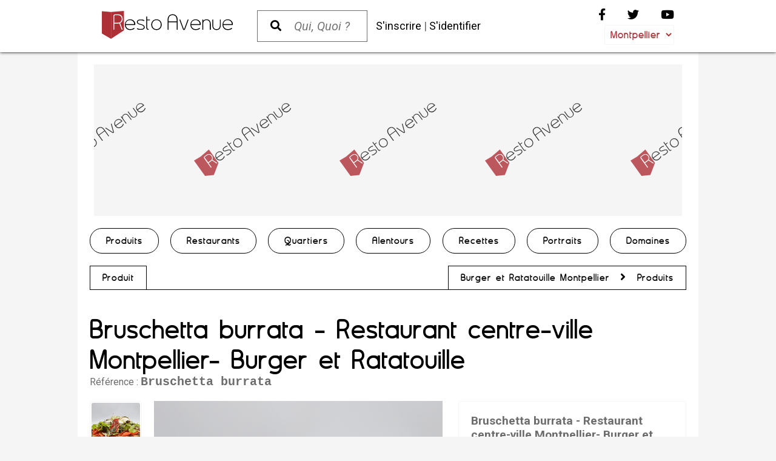

--- FILE ---
content_type: text/html; charset=utf-8
request_url: https://montpellier.resto-avenue.fr/Restaurant/Burger-et-Ratatouille-Montpellier/Click-Collect/Bruschetta-burrata-Restaurant-centre-ville-Montpellier-Burger-et-Ratatouille
body_size: 8239
content:
<!DOCTYPE html>
<html lang="fr-FR" prefix="og: https://ogp.me/ns#">
  <head>
<title>Bruschetta burrata - Restaurant centre-ville Montpellier- Burger et Ratatouille  | Resto Avenue Montpellier</title>
<meta http-equiv="X-UA-Compatible" content="IE=edge">
<meta id="viewport" name="viewport" content="width=1024">
<meta name="google-site-verification" content="Tov7jd54sQhZM3qjpFUZPAeDby6CYJ5p-HM5ALSGLg8">
<meta name="msvalidate.01" content="15413BA40F051375331741EDDDF563B4">
<meta charset="UTF-8">
<meta name="description" content="Bruschetta burrata Montpellier
-Burger et Ratatouille&amp;nbsp;">
<meta name="keywords" content="Bruschetta burrata - Restaurant centre-ville Montpellier- Burger et Ratatouille ">
<!--[if IE]><meta http-equiv="X-UA-Compatible" content="IE=edge"><![endif]-->

<link rel="canonical" href="https://montpellier.resto-avenue.fr/Restaurant/Burger-et-Ratatouille-Montpellier/Click-Collect/Bruschetta-burrata-Restaurant-centre-ville-Montpellier-Burger-et-Ratatouille">
<link rel="alternate" media="only screen and (max-width: 640px)" href="https://m.montpellier.resto-avenue.fr/Restaurant/Burger-et-Ratatouille-Montpellier/Click-Collect/Bruschetta-burrata-Restaurant-centre-ville-Montpellier-Burger-et-Ratatouille">
<link rel="stylesheet" type="text/css" href="//fonts.googleapis.com/css?family=Roboto:400,400italic,500,500italic,700,700italic,300italic">
<link rel="apple-touch-icon" sizes="60x60" href="/extension/custom_extension/design/restoavenue/images/icons/apple-touch-icon-60x60.png">
<link rel="apple-touch-icon" sizes="57x57" href="/extension/custom_extension/design/restoavenue/images/icons/apple-touch-icon-57x57.png">
<link rel="apple-touch-icon" sizes="72x72" href="/extension/custom_extension/design/restoavenue/images/icons/apple-touch-icon-72x72.png">
<link rel="apple-touch-icon" sizes="76x76" href="/extension/custom_extension/design/restoavenue/images/icons/apple-touch-icon-76x76.png">
<link rel="apple-touch-icon" sizes="114x114" href="/extension/custom_extension/design/restoavenue/images/icons/apple-touch-icon-114x114.png">
<link rel="apple-touch-icon" sizes="120x120" href="/extension/custom_extension/design/restoavenue/images/icons/apple-touch-icon-120x120.png">
<link rel="apple-touch-icon" sizes="152x152" href="/extension/custom_extension/design/restoavenue/images/icons/apple-touch-icon-152x152.png">
<link rel="Shortcut icon" href="/extension/custom_extension/design/restoavenue/images/icons/favicon.ico" type="image/x-icon">
<link rel="alternate" href="/feature/rss/restaurants" type="application/rss+xml" title="Restaurants">
<link rel="alternate" href="/feature/rss/domaines" type="application/rss+xml" title="Domaines">
<link rel="alternate" href="/feature/rss/portraits" type="application/rss+xml" title="Portraits">
<link rel="alternate" href="/feature/rss/recettes" type="application/rss+xml" title="Recettes">
<link rel="alternate" href="/feature/rss/promos" type="application/rss+xml" title="Promos">
<link rel="alternate" href="/feature/rss/news" type="application/rss+xml" title="News">
<link rel="stylesheet" href="//cdnjs.cloudflare.com/ajax/libs/font-awesome/5.14.0/css/all.min.css">
<link rel="stylesheet" href="//cdnjs.cloudflare.com/ajax/libs/fancybox/2.1.7/css/jquery.fancybox.min.css">
<link rel="stylesheet" href="//cdnjs.cloudflare.com/ajax/libs/Swiper/4.5.0/css/swiper.min.css">
<link rel="stylesheet" type="text/css" href="/var/plain_site/cache/public/stylesheets/412b3bfcef5285e10d2b062f7fb9aa83_all.css">


<script>
var EventTrackerURI = "https://montpellier.resto-avenue.fr/tracking/event";
var GoogleMapAPIKey = "AIzaSyCr-oabcGW4voTlaxq7HkShmBtkKfGr1Lo";
var CartSummaryURI = "https://montpellier.resto-avenue.fr/cart/summary";
var CartDetailsURI = "https://montpellier.resto-avenue.fr/cart/cart";
var CartQuickViewURI = "https://montpellier.resto-avenue.fr/cart/quickview";
var URI = "Restaurant/Burger-et-Ratatouille-Montpellier/Click-Collect/Bruschetta-burrata-Restaurant-centre-ville-Montpellier-Burger-et-Ratatouille";
</script>

<script src="//maps.googleapis.com/maps/api/js?key=AIzaSyCr-oabcGW4voTlaxq7HkShmBtkKfGr1Lo"></script>
<script src="//ajax.googleapis.com/ajax/libs/jquery/1.11.2/jquery.min.js"></script>
<script src="https://www.google.com/recaptcha/api.js" async defer></script>
<script src="//cdnjs.cloudflare.com/ajax/libs/fancybox/2.1.7/js/jquery.fancybox.min.js"></script>
<script src="//cdnjs.cloudflare.com/ajax/libs/Swiper/4.5.0/js/swiper.min.js"></script>
<script src="/var/plain_site/cache/public/javascript/4d192cbc9270254db24afa3a3a4e1f4c.js"></script>

<script async src="https://www.googletagmanager.com/gtag/js?id=G-3NH88LNZBH"></script>
<script>
  window.dataLayer = window.dataLayer || [];
  function gtag(){dataLayer.push(arguments);}
  gtag('js', new Date());
  gtag('config', 'G-3NH88LNZBH');
  
</script>
                        <script type="application/ld+json">{"@context":"https:\/\/schema.org","@type":"Product","name":"Bruschetta burrata - Restaurant centre-ville Montpellier- Burger et Ratatouille ","image":"var\/plain_site\/storage\/images\/montpellier-resto-avenue\/homepage\/restaurant\/burger-et-ratatouille-montpellier\/click-collect\/bruschetta-burrata-restaurant-centre-ville-montpellier-burger-et-ratatouille\/587400-2-fre-FR\/Bruschetta-burrata-Restaurant-centre-ville-Montpellier-Burger-et-Ratatouille.jpg","description":"Bruschetta burrata Montpellier\n-Burger et Ratatouille&nbsp;","offers":{"@type":"Offer","price":16.899999999999999,"priceCurrency":"EUR","availability":"https:\/\/schema.org\/InStock","url":"https:\/\/montpellier.resto-avenue.fr\/Restaurant\/Burger-et-Ratatouille-Montpellier\/Click-Collect\/Bruschetta-burrata-Restaurant-centre-ville-Montpellier-Burger-et-Ratatouille"},"datePublished":"2023-10-20","dateModified":"2024-03-06"}</script>
                
<script async src="https://securepubads.g.doubleclick.net/tag/js/gpt.js"></script>
<script>
window.googletag = window.googletag || {cmd: []};
googletag.cmd.push(function() {
googletag.defineSlot('/9368483/Montpellier.Resto-Avenue.fr-Web-Billboard-970x250', [970, 250], 'div-gpt-ad-Billboard-0').setCollapseEmptyDiv(true, true).addService(googletag.pubads());
googletag.defineSlot('/9368483/Montpellier.Resto-Avenue.fr-Web-MediumRectangle-300x250', [300, 250], 'div-gpt-ad-MediumRectangle-0').setCollapseEmptyDiv(true, true).addService(googletag.pubads());
googletag.defineSlot('/9368483/Montpellier.Resto-Avenue.fr-Web-HalfPage-300x600', [300, 600], 'div-gpt-ad-HalfPage-0').setCollapseEmptyDiv(true, true).addService(googletag.pubads());
googletag.pubads().enableSingleRequest();
googletag.pubads().collapseEmptyDivs();
googletag.enableServices();
});
</script>

  </head>
  <body>
<div id="fb-root"></div>
<script>(function(d, s, id) {
  var js, fjs = d.getElementsByTagName(s)[0];
  if (d.getElementById(id)) return;
  js = d.createElement(s); js.id = id; js.async=true;
  js.src = "//connect.facebook.net/en_GB/all.js#xfbml=1";
  fjs.parentNode.insertBefore(js, fjs);
}(document, 'script', 'facebook-jssdk'));</script>

<div class="header">

    <div id="alertbar" style="display:none;"><div class="alertbar"><span id="alertmessage"></span><a id="alertclose" href="#Close" title="Fermer"><i class="fas fa-times fa-lg"></i></a></div></div>
    <script>Alertbar.init();</script>

    <div class="cont">
        <div class="logo"><a class="logo" href="/" title="Montpellier.Resto-Avenue.fr"></a></div>
        <div class="search"><form id="quick_search" method="get" action="/content/search"><button class="search_button" name="SearchButton" type="submit" value="" title="Lancer la Recherche"><i class="fas fa-search fa-lg"></i></button><input id="quick_text" name="q" type="text" placeholder="Qui, Quoi ?" required></form></div>
        <div class="links">
                            <a href="/user/register" title="S'inscrire">S'inscrire</a> | <a href="/user/login" title="S'identifier">S'identifier</a>
                        <a id="cart_summary" href="/cart/details" class="shop_cart hide"></a>
        </div>
        <div class="fixed">
            <div class="social">
                <a class="facebook" href="https://www.facebook.com/Resto.Avenue.fr" target="_blank" title="Rejoignez-nous sur Facebook"><i class="fab fa-facebook-f fa-lg"></i></a>
                <a class="twitter" href="https://twitter.com/cityShopping_" target="_blank" title="Rejoignez-nous sur Twitter"><i class="fab fa-twitter fa-lg"></i></a>
                <a class="youtube" href="https://www.youtube.com/channel/UCYTWQJcuEJc40nRWdz-zfLg" target="_blank" title="Rejoignez-nous sur Youtube"><i class="fab fa-youtube fa-lg"></i></a>
            </div>
            <div class="city">
                <select id="city">
                                            <option value="montpellier" selected>Montpellier</option>
                                            <option value="perpignan">Perpignan</option>
                                            <option value="nimes">Nîmes</option>
                                            <option value="toulouse">Toulouse</option>
                                            <option value="beziers">Béziers</option>
                                    </select>
            </div>
        </div>
        <div class="cl"></div>
    </div>

</div>



    <div class="main">
      <div class="hspace"></div>
<div class="ad billboard"><div id="div-gpt-ad-Billboard-0">
<script>googletag.cmd.push(function() { googletag.display('div-gpt-ad-Billboard-0'); });</script>
</div></div><div class="space"></div>
<nav class="main">
  <ul class="level_1">
        <li><a class="Click &amp; Collect" href="/list/shops" title="Click &amp; Collect" aria-path="/list/shops">Produits</a></li>
          <li class="level_1 relative"><span class="Restaurants" rel="Restaurants" aria-path="/Restaurants">Restaurants</span>
            <ul class="level_2" id="Restaurants">
          <li class="m_section">
            <ul class="level_3">
                <li class="level_3"><a class="Cuisine française" href="/Restaurants/Cuisine-francaise" title="Cuisine française">Cuisine française</a></li>
                <li class="level_3"><a class="Brasserie" href="/Restaurants/Brasserie" title="Brasserie">Brasserie</a></li>
                <li class="level_3"><a class="Pizza" href="/Restaurants/Pizza2" title="Pizza">Pizza</a></li>
                <li class="level_3"><a class="Gastronomique" href="/Restaurants/Gastronomique" title="Gastronomique">Gastronomique</a></li>
                <li class="level_3"><a class="Cuisine traditionnelle" href="/Restaurants/Cuisine-traditionnelle" title="Cuisine traditionnelle">Cuisine traditionnelle</a></li>
                <li class="level_3"><a class="Crêperie" href="/Restaurants/Creperie" title="Crêperie">Crêperie</a></li>
                <li class="level_3"><a class="Tapas" href="/Restaurants/Tapas" title="Tapas">Tapas</a></li>
                <li class="level_3"><a class="Burger" href="/Restaurants/Burger" title="Burger">Burger</a></li>
                <li class="level_3"><a class="Grillades au feu de bois" href="/Restaurants/Grillades-au-feu-de-bois" title="Grillades au feu de bois">Grillades au feu de bois</a></li>
                <li class="level_3"><a class="Produits frais" href="/Restaurants/Produits-frais" title="Produits frais">Produits frais</a></li>
                <li class="level_3"><a class="Poissons, Coquillages" href="/Restaurants/Poissons-Coquillages" title="Poissons, Coquillages">Poissons, Coquillages</a></li>
                <li class="level_3"><a class="Traiteur" href="/Restaurants/Traiteur" title="Traiteur">Traiteur</a></li>
                <li class="level_3"><a class="Bar à vins" href="/Restaurants/Bar-a-vins" title="Bar à vins">Bar à vins</a></li>
                <li class="level_3"><a class="Terrasse" href="/Restaurants/Terrasse" title="Terrasse">Terrasse</a></li>
                <li class="level_3"><a class="Produits régionaux" href="/Restaurants/Produits-regionaux" title="Produits régionaux">Produits régionaux</a></li>
                <li class="level_3"><a class="Fait Maison" href="/Restaurants/Fait-Maison" title="Fait Maison">Fait Maison</a></li>
                <li class="level_3"><a class="Plats à emporter" href="/Restaurants/Plats-a-emporter" title="Plats à emporter">Plats à emporter</a></li>
                <li class="level_3"><a class="Salon de thé" href="/Restaurants/Salon-de-the" title="Salon de thé">Salon de thé</a></li>
                <li class="level_3"><a class="Cuisine régionale" href="/Restaurants/Cuisine-regionale" title="Cuisine régionale">Cuisine régionale</a></li>
                <li class="level_3"><a class="Sushi" href="/Restaurants/Sushi" title="Sushi">Sushi</a></li>
                <li class="level_3"><a class="Livraison à domicile" href="/Restaurants/Livraison-a-domicile" title="Livraison à domicile">Livraison à domicile</a></li>
                <li class="level_3"><a class="Animaux acceptés" href="/Restaurants/Animaux-acceptes" title="Animaux acceptés">Animaux acceptés</a></li>
                <li class="level_3"><a class="Plage privée" href="/Restaurants/Plage-privee" title="Plage privée">Plage privée</a></li>
                <li class="level_3"><a class="Food Truck" href="/Restaurants/Food-Truck" title="Food Truck">Food Truck</a></li>
                <li class="level_3"><a class="Vegan" href="/Restaurants/Vegan" title="Vegan">Vegan</a></li>
                <li class="level_3"><a class="Restaurant" href="/Restaurants/Restaurant" title="Restaurant">Restaurant</a></li>
                <li class="level_3"><a class="Click &amp; Collect" href="/Restaurants/Click-Collect" title="Click &amp; Collect">Click &amp; Collect</a></li>
                <li class="level_3"><a class="Bord de mer" href="/Restaurants/Bord-de-mer" title="Bord de mer">Bord de mer</a></li>
                <li class="level_3"><a class="Viandes" href="/Restaurants/Viandes" title="Viandes">Viandes</a></li>
                <li class="level_3"><a class="Maître Restaurateur" href="/Restaurants/Maitre-Restaurateur" title="Maître Restaurateur">Maître Restaurateur</a></li>
                    </ul>
          </li>
          <li class="m_section">
            <ul class="level_3">
                          <li class="level_3"><a class="Restaurants" href="/Restaurants/(distance)" title="Restaurants autour de moi"><i class="fas fa-caret-right"></i> Restaurants autour de moi</a></li>
        <li class="level_3"><a class="Restaurants" href="/Restaurants" title="Tous les Restaurants"><i class="fas fa-caret-right"></i> Tous les Restaurants</a></li>
                                </ul>
          </li>
      </ul>
          </li>
              <li class="level_1 relative"><span class="Quartiers" rel="Quartiers" aria-path="/Quartiers">Quartiers</span>
        <ul class="level_2" id="Quartiers">
                  <li class="m_section">
            <ul class="level_3">
                      <li class="level_3"><a class="Aiguelongue" href="/Quartiers/Aiguelongue" title="Aiguelongue">Aiguelongue</a></li>
                      <li class="level_3"><a class="Aiguillerie" href="/Quartiers/Aiguillerie" title="Aiguillerie">Aiguillerie</a></li>
                      <li class="level_3"><a class="Alco" href="/Quartiers/Alco" title="Alco">Alco</a></li>
                      <li class="level_3"><a class="Ancien Courrier" href="/Quartiers/Ancien-Courrier" title="Ancien Courrier">Ancien Courrier</a></li>
                      <li class="level_3"><a class="Antigone" href="/Quartiers/Antigone" title="Antigone">Antigone</a></li>
                      <li class="level_3"><a class="Arceaux" href="/Quartiers/Arceaux" title="Arceaux">Arceaux</a></li>
                      <li class="level_3"><a class="Beaux Arts" href="/Quartiers/Beaux-Arts" title="Beaux Arts">Beaux Arts</a></li>
                      <li class="level_3"><a class="Centre-ville" href="/Quartiers/Centre-ville" title="Centre-ville">Centre-ville</a></li>
                      <li class="level_3"><a class="Croix d'argent, Av.Toulouse" href="/Quartiers/Croix-d-argent-Av.Toulouse" title="Croix d'argent, Av.Toulouse">Croix d'argent, Av.Toulouse</a></li>
                      <li class="level_3"><a class="Esplanade" href="/Quartiers/Esplanade" title="Esplanade">Esplanade</a></li>
                      <li class="level_3"><a class="Euromédecine" href="/Quartiers/Euromedecine" title="Euromédecine">Euromédecine</a></li>
                      <li class="level_3"><a class="Foch" href="/Quartiers/Foch" title="Foch">Foch</a></li>
                      <li class="level_3"><a class="Gambetta" href="/Quartiers/Gambetta" title="Gambetta">Gambetta</a></li>
                      <li class="level_3"><a class="Gare Saint-Roch" href="/Quartiers/Gare-Saint-Roch" title="Gare Saint-Roch">Gare Saint-Roch</a></li>
                      <li class="level_3"><a class="Grand Rue" href="/Quartiers/Grand-Rue" title="Grand Rue">Grand Rue</a></li>
                      <li class="level_3"><a class="Halles Jacques Coeur" href="/Quartiers/Halles-Jacques-Coeur" title="Halles Jacques Coeur">Halles Jacques Coeur</a></li>
                      <li class="level_3"><a class="Halles Laissac" href="/Quartiers/Halles-Laissac" title="Halles Laissac">Halles Laissac</a></li>
                      <li class="level_3"><a class="Hôpitaux-Facultés" href="/Quartiers/Hopitaux-Facultes" title="Hôpitaux-Facultés">Hôpitaux-Facultés</a></li>
                      <li class="level_3"><a class="Jeu de Paume" href="/Quartiers/Jeu-de-Paume" title="Jeu de Paume">Jeu de Paume</a></li>
                      <li class="level_3"><a class="Les Aubes" href="/Quartiers/Les-Aubes" title="Les Aubes">Les Aubes</a></li>
                      <li class="level_3"><a class="Marché du Lez" href="/Quartiers/Marche-du-Lez" title="Marché du Lez">Marché du Lez</a></li>
                      <li class="level_3"><a class="Méditerranée" href="/Quartiers/Mediterranee" title="Méditerranée">Méditerranée</a></li>
                      <li class="level_3"><a class="Millénaire" href="/Quartiers/Millenaire" title="Millénaire">Millénaire</a></li>
                      <li class="level_3"><a class="Odysseum" href="/Quartiers/Odysseum" title="Odysseum">Odysseum</a></li>
                      <li class="level_3"><a class="Pl. de la Comédie - Loge" href="/Quartiers/Pl.-de-la-Comedie-Loge" title="Pl. de la Comédie - Loge">Pl. de la Comédie - Loge</a></li>
                      <li class="level_3"><a class="Place Jean Jaurès" href="/Quartiers/Place-Jean-Jaures" title="Place Jean Jaurès">Place Jean Jaurès</a></li>
                      <li class="level_3"><a class="Polygone-Triangle" href="/Quartiers/Polygone-Triangle" title="Polygone-Triangle">Polygone-Triangle</a></li>
                      <li class="level_3"><a class="Pompignane" href="/Quartiers/Pompignane" title="Pompignane">Pompignane</a></li>
                      <li class="level_3"><a class="Port Marianne" href="/Quartiers/Port-Marianne" title="Port Marianne">Port Marianne</a></li>
                      <li class="level_3"><a class="Préfecture" href="/Quartiers/Prefecture" title="Préfecture">Préfecture</a></li>
                      <li class="level_3"><a class="Près d'Arènes" href="/Quartiers/Pres-d-Arenes" title="Près d'Arènes">Près d'Arènes</a></li>
                      <li class="level_3"><a class="Puech Radier" href="/Quartiers/Puech-Radier" title="Puech Radier">Puech Radier</a></li>
                      <li class="level_3"><a class="Rue Foch - Arc de Triomphe" href="/Quartiers/Rue-Foch-Arc-de-Triomphe" title="Rue Foch - Arc de Triomphe">Rue Foch - Arc de Triomphe</a></li>
                      <li class="level_3"><a class="Saint Denis" href="/Quartiers/Saint-Denis" title="Saint Denis">Saint Denis</a></li>
                      <li class="level_3"><a class="Saint Guilhem" href="/Quartiers/Saint-Guilhem" title="Saint Guilhem">Saint Guilhem</a></li>
                      <li class="level_3"><a class="Saint Roch" href="/Quartiers/Saint-Roch" title="Saint Roch">Saint Roch</a></li>
                      <li class="level_3"><a class="Sainte Anne" href="/Quartiers/Sainte-Anne" title="Sainte Anne">Sainte Anne</a></li>
                      <li class="level_3"><a class="Université-Cathédrale" href="/Quartiers/Universite-Cathedrale" title="Université-Cathédrale">Université-Cathédrale</a></li>
                      <li class="level_3"><a class="Vert Bois" href="/Quartiers/Vert-Bois" title="Vert Bois">Vert Bois</a></li>
                    </ul>
          </li>
          <li class="m_section">
            <ul class="level_3">
              <li class="level_3"><a class="Quartiers" href="/Quartiers" title="Tous les Quartiers"><i class="fas fa-caret-right"></i> Tous les Quartiers</a></li>
            </ul>
          </li>
              </ul>
    </li>
              <li class="level_1 relative"><span class="Alentours" rel="Alentours" aria-path="/Alentours">Alentours</span>
        <ul class="level_2" id="Alentours">
                  <li class="m_section">
            <ul class="level_3">
                      <li class="level_3"><a class="Aigues Mortes" href="/Alentours/Aigues-Mortes" title="Aigues Mortes">Aigues Mortes</a></li>
                      <li class="level_3"><a class="Aniane" href="/Alentours/Aniane" title="Aniane">Aniane</a></li>
                      <li class="level_3"><a class="Baillargues" href="/Alentours/Baillargues" title="Baillargues">Baillargues</a></li>
                      <li class="level_3"><a class="Balaruc-les-Bains" href="/Alentours/Balaruc-les-Bains" title="Balaruc-les-Bains">Balaruc-les-Bains</a></li>
                      <li class="level_3"><a class="Boujan-sur-Libron" href="/Alentours/Boujan-sur-Libron" title="Boujan-sur-Libron">Boujan-sur-Libron</a></li>
                      <li class="level_3"><a class="Bouzigues" href="/Alentours/Bouzigues" title="Bouzigues">Bouzigues</a></li>
                      <li class="level_3"><a class="Cap d'Agde" href="/Alentours/Cap-d-Agde" title="Cap d'Agde">Cap d'Agde</a></li>
                      <li class="level_3"><a class="Carnon" href="/Alentours/Carnon" title="Carnon">Carnon</a></li>
                      <li class="level_3"><a class="Castelnau le Lez" href="/Alentours/Castelnau-le-Lez" title="Castelnau le Lez">Castelnau le Lez</a></li>
                      <li class="level_3"><a class="Castries" href="/Alentours/Castries" title="Castries">Castries</a></li>
                      <li class="level_3"><a class="Clapiers" href="/Alentours/Clapiers" title="Clapiers">Clapiers</a></li>
                      <li class="level_3"><a class="Clermont l'Hérault" href="/Alentours/Clermont-l-Herault" title="Clermont l'Hérault">Clermont l'Hérault</a></li>
                      <li class="level_3"><a class="Fabrègues" href="/Alentours/Fabregues" title="Fabrègues">Fabrègues</a></li>
                      <li class="level_3"><a class="Frontignan" href="/Alentours/Frontignan" title="Frontignan">Frontignan</a></li>
                      <li class="level_3"><a class="Gallargues le Montueux" href="/Alentours/Gallargues-le-Montueux" title="Gallargues le Montueux">Gallargues le Montueux</a></li>
                      <li class="level_3"><a class="Ganges" href="/Alentours/Ganges" title="Ganges">Ganges</a></li>
                      <li class="level_3"><a class="Hérépian" href="/Alentours/Herepian" title="Hérépian">Hérépian</a></li>
                      <li class="level_3"><a class="Jacou" href="/Alentours/Jacou" title="Jacou">Jacou</a></li>
                      <li class="level_3"><a class="Juvignac" href="/Alentours/Juvignac" title="Juvignac">Juvignac</a></li>
                      <li class="level_3"><a class="La Grande Motte" href="/Alentours/La-Grande-Motte" title="La Grande Motte">La Grande Motte</a></li>
                      <li class="level_3"><a class="Lac du Salagou" href="/Alentours/Lac-du-Salagou" title="Lac du Salagou">Lac du Salagou</a></li>
                      <li class="level_3"><a class="Lattes" href="/Alentours/Lattes" title="Lattes">Lattes</a></li>
                      <li class="level_3"><a class="Lavérune" href="/Alentours/Laverune" title="Lavérune">Lavérune</a></li>
                      <li class="level_3"><a class="Le Crès" href="/Alentours/Le-Cres" title="Le Crès">Le Crès</a></li>
                      <li class="level_3"><a class="Le Grau-du-Roi" href="/Alentours/Le-Grau-du-Roi" title="Le Grau-du-Roi">Le Grau-du-Roi</a></li>
                      <li class="level_3"><a class="Les Matelles" href="/Alentours/Les-Matelles" title="Les Matelles">Les Matelles</a></li>
                      <li class="level_3"><a class="Loupian" href="/Alentours/Loupian" title="Loupian">Loupian</a></li>
                      <li class="level_3"><a class="Lunas" href="/Alentours/Lunas" title="Lunas">Lunas</a></li>
                      <li class="level_3"><a class="Lunel" href="/Alentours/Lunel" title="Lunel">Lunel</a></li>
                      <li class="level_3"><a class="Lunel-Viel" href="/Alentours/Lunel-Viel" title="Lunel-Viel">Lunel-Viel</a></li>
                      <li class="level_3"><a class="Marseillan" href="/Alentours/Marseillan" title="Marseillan">Marseillan</a></li>
                      <li class="level_3"><a class="Mauguio" href="/Alentours/Mauguio" title="Mauguio">Mauguio</a></li>
                      <li class="level_3"><a class="Mèze" href="/Alentours/Meze" title="Mèze">Mèze</a></li>
                      <li class="level_3"><a class="Palavas les Flots" href="/Alentours/Palavas-les-Flots" title="Palavas les Flots">Palavas les Flots</a></li>
                      <li class="level_3"><a class="Pérols" href="/Alentours/Perols" title="Pérols">Pérols</a></li>
                      <li class="level_3"><a class="Pomérols" href="/Alentours/Pomerols" title="Pomérols">Pomérols</a></li>
                      <li class="level_3"><a class="Saint Geniès des Mourgues" href="/Alentours/Saint-Genies-des-Mourgues" title="Saint Geniès des Mourgues">Saint Geniès des Mourgues</a></li>
                      <li class="level_3"><a class="Saint Jean de Védas" href="/Alentours/Saint-Jean-de-Vedas" title="Saint Jean de Védas">Saint Jean de Védas</a></li>
                      <li class="level_3"><a class="Saint Julien" href="/Alentours/Saint-Julien" title="Saint Julien">Saint Julien</a></li>
                      <li class="level_3"><a class="Saint Saturnin de Lucian" href="/Alentours/Saint-Saturnin-de-Lucian" title="Saint Saturnin de Lucian">Saint Saturnin de Lucian</a></li>
                      <li class="level_3"><a class="Sète" href="/Alentours/Sete" title="Sète">Sète</a></li>
                      <li class="level_3"><a class="St Gély - Combaillaux" href="/Alentours/St-Gely-Combaillaux" title="St Gély - Combaillaux">St Gély - Combaillaux</a></li>
                      <li class="level_3"><a class="St Mathieu de Tréviers" href="/Alentours/St-Mathieu-de-Treviers" title="St Mathieu de Tréviers">St Mathieu de Tréviers</a></li>
                      <li class="level_3"><a class="Stes Maries de la Mer" href="/Alentours/Stes-Maries-de-la-Mer" title="Stes Maries de la Mer">Stes Maries de la Mer</a></li>
                      <li class="level_3"><a class="Vendargues" href="/Alentours/Vendargues" title="Vendargues">Vendargues</a></li>
                      <li class="level_3"><a class="Vic-la-Gardiole" href="/Alentours/Vic-la-Gardiole" title="Vic-la-Gardiole">Vic-la-Gardiole</a></li>
                      <li class="level_3"><a class="Villeneuve les Maguelone" href="/Alentours/Villeneuve-les-Maguelone" title="Villeneuve les Maguelone">Villeneuve les Maguelone</a></li>
                    </ul>
          </li>
          <li class="m_section">
            <ul class="level_3">
              <li class="level_3"><a class="Alentours" href="/Alentours" title="Tous les Alentours"><i class="fas fa-caret-right"></i> Tous les Alentours</a></li>
            </ul>
          </li>
              </ul>
    </li>
            <li><a class="Recettes" href="/Recettes" title="Recettes" aria-path="/Recettes">Recettes</a></li>
            <li><a class="Portraits" href="/Portraits" title="Portraits" aria-path="/Portraits">Portraits</a></li>
            <li class="level_1 relative"><span class="Domaines" rel="Domaines" aria-path="/Domaines">Domaines</span>
            <ul class="level_2" id="Domaines">
          <li class="m_section">
            <ul class="level_3">
                <li class="level_3"><a class="Vin Bio" href="/Domaines/Vin-Bio" title="Vin Bio">Vin Bio</a></li>
                <li class="level_3"><a class="Dégustation de vins" href="/Domaines/Degustation-de-vins" title="Dégustation de vins">Dégustation de vins</a></li>
                <li class="level_3"><a class="Domaine viticole" href="/Domaines/Domaine-viticole" title="Domaine viticole">Domaine viticole</a></li>
                <li class="level_3"><a class="Oenotourisme" href="/Domaines/Oenotourisme" title="Oenotourisme">Oenotourisme</a></li>
                <li class="level_3"><a class="Produits régionaux" href="/Domaines/Produits-regionaux" title="Produits régionaux">Produits régionaux</a></li>
                <li class="level_3"><a class="Caviste" href="/Domaines/Caviste" title="Caviste">Caviste</a></li>
                <li class="level_3"><a class="Animaux bienvenus" href="/Domaines/Animaux-bienvenus" title="Animaux bienvenus">Animaux bienvenus</a></li>
                <li class="level_3"><a class="Cave à bières" href="/Domaines/Cave-a-bieres" title="Cave à bières">Cave à bières</a></li>
                <li class="level_3"><a class="Vins" href="/Domaines/Vins" title="Vins">Vins</a></li>
                <li class="level_3"><a class="Click &amp; Collect" href="/Domaines/Click-Collect" title="Click &amp; Collect">Click &amp; Collect</a></li>
                    </ul>
          </li>
          <li class="m_section">
            <ul class="level_3">
                          <li class="level_3"><a class="Domaines" href="/Domaines/(distance)" title="Domaines autour de moi"><i class="fas fa-caret-right"></i> Domaines autour de moi</a></li>
        <li class="level_3"><a class="Domaines" href="/Domaines" title="Tous les Domaines"><i class="fas fa-caret-right"></i> Tous les Domaines</a></li>
                                </ul>
          </li>
      </ul>
          </li>
      </ul>
  <div class="cl_l"></div>
</nav>
<script>
var Menu = {
  show: function(el) {
    $('span[rel='+el+']').addClass('on');
    $('#'+el).toggle(true);
  },
  hide: function(el) {
    $('span[rel='+el+']').removeClass('on');
    $('#'+el).toggle(false);
  },
  toggle: function(el) {
    $('li.level_1 > span').each(function(){
      var a = $(this);
      if (a.attr('rel') !== el) Menu.hide(a.attr('rel'));
    });
    if ($('span[rel='+el+']').hasClass('on')) {
      Menu.hide(el);
    }
    else {
      Menu.show(el);
    }
  }
};
$('li.level_1 > span').each(function(){
  var a = $(this);
  var b = $('#'+a.attr('rel'));
  if (/Android|webOS|iPhone|iPad|iPod|BlackBerry/i.test(navigator.userAgent)) {
    a.click(function(e){
        e.preventDefault();
        Menu.toggle(a.attr('rel'));
    });
  }
  else {
    a.mouseover(function(){Menu.show(a.attr('rel'));});
    a.mouseout(function(){Menu.hide(a.attr('rel'));});
    b.mouseover(function(){Menu.show(b.attr('id'));});
    b.mouseout(function(){Menu.hide(b.attr('id'));});
  }
  if (/Macintosh/i.test(navigator.userAgent)) {
    a.on({'touchstart': function(e){
      e.preventDefault();
      Menu.toggle(a.attr('rel'));
    }});
  }
});
$('#quick_search').submit(function(){
  var st = $('#quick_text').val();
  if (st === "Recherche" || st === "") {
      return false;
  }
});
</script>

<div class="cl"></div>

      <div class="main_content">
<div class="col_plain">

<article data-node_id="40620" data-type="product">
    <div class="section">
        <div class="strap strap_3">
            <label>Produit</label>
            <span class="more"><a href="/Restaurant/Burger-et-Ratatouille-Montpellier">Burger et Ratatouille Montpellier</a> <i class="fas fa-angle-right"></i> <a href="/Restaurant/Burger-et-Ratatouille-Montpellier/Click-Collect">Produits</a></span>
        </div>
    </div>
    <div class="block">
        <div class="content">
            <h1 class="product_name">Bruschetta burrata - Restaurant centre-ville Montpellier- Burger et Ratatouille </h1>
            <div class="product_reference">Référence : <span class="reference">Bruschetta burrata</span></div>            <div class="section">
                <div class="product_gallery">
                    <div class="thumbs">
                                                    <div>                                                                                                            <a rel="fancybox" class="fancybox-product-gallery" href="https://montpellier.resto-avenue.fr/var/plain_site/storage/images/montpellier-resto-avenue/homepage/restaurant/burger-et-ratatouille-montpellier/click-collect/bruschetta-burrata-restaurant-centre-ville-montpellier-burger-et-ratatouille/587400-2-fre-FR/Bruschetta-burrata-Restaurant-centre-ville-Montpellier-Burger-et-Ratatouille_thumbnail-image-41.jpg">
            <img itemprop="image" src="https://montpellier.resto-avenue.fr/var/plain_site/storage/images/montpellier-resto-avenue/homepage/restaurant/burger-et-ratatouille-montpellier/click-collect/bruschetta-burrata-restaurant-centre-ville-montpellier-burger-et-ratatouille/587400-2-fre-FR/Bruschetta-burrata-Restaurant-centre-ville-Montpellier-Burger-et-Ratatouille_thumbnail-image-12.jpg" width="80" height="80" alt="Bruschetta burrata - Restaurant centre-ville Montpellier- Burger et Ratatouille " title="Bruschetta burrata - Restaurant centre-ville Montpellier- Burger et Ratatouille " onmouseover="imagepreview.switch(this, 'thumbnail-image-12');">
        </a>
    </div>
                                                                            <div>                                                                                                            <a rel="fancybox" class="fancybox-product-gallery" href="https://montpellier.resto-avenue.fr/var/plain_site/storage/images/montpellier-resto-avenue/homepage/restaurant/burger-et-ratatouille-montpellier/click-collect/bruschetta-burrata-restaurant-centre-ville-montpellier-burger-et-ratatouille/587401-2-fre-FR/Bruschetta-burrata-Restaurant-centre-ville-Montpellier-Burger-et-Ratatouille_thumbnail-image-41.jpg">
            <img itemprop="image" src="https://montpellier.resto-avenue.fr/var/plain_site/storage/images/montpellier-resto-avenue/homepage/restaurant/burger-et-ratatouille-montpellier/click-collect/bruschetta-burrata-restaurant-centre-ville-montpellier-burger-et-ratatouille/587401-2-fre-FR/Bruschetta-burrata-Restaurant-centre-ville-Montpellier-Burger-et-Ratatouille_thumbnail-image-12.jpg" width="80" height="80" alt="Bruschetta burrata - Restaurant centre-ville Montpellier- Burger et Ratatouille " title="Bruschetta burrata - Restaurant centre-ville Montpellier- Burger et Ratatouille " onmouseover="imagepreview.switch(this, 'thumbnail-image-12');">
        </a>
    </div>
                            <div class="hide"><img src="https://montpellier.resto-avenue.fr/var/plain_site/storage/images/montpellier-resto-avenue/homepage/restaurant/burger-et-ratatouille-montpellier/click-collect/bruschetta-burrata-restaurant-centre-ville-montpellier-burger-et-ratatouille/587401-2-fre-FR/Bruschetta-burrata-Restaurant-centre-ville-Montpellier-Burger-et-Ratatouille_thumbnail-image-40.jpg" width="476" height="476"  style="" alt="Bruschetta burrata - Restaurant centre-ville Montpellier- Burger et Ratatouille " title="Bruschetta burrata - Restaurant centre-ville Montpellier- Burger et Ratatouille " class=""></div>
                                                                            <div>                                                                                                            <a rel="fancybox" class="fancybox-product-gallery" href="https://montpellier.resto-avenue.fr/var/plain_site/storage/images/montpellier-resto-avenue/homepage/restaurant/burger-et-ratatouille-montpellier/click-collect/bruschetta-burrata-restaurant-centre-ville-montpellier-burger-et-ratatouille/587402-2-fre-FR/Bruschetta-burrata-Restaurant-centre-ville-Montpellier-Burger-et-Ratatouille_thumbnail-image-41.jpg">
            <img itemprop="image" src="https://montpellier.resto-avenue.fr/var/plain_site/storage/images/montpellier-resto-avenue/homepage/restaurant/burger-et-ratatouille-montpellier/click-collect/bruschetta-burrata-restaurant-centre-ville-montpellier-burger-et-ratatouille/587402-2-fre-FR/Bruschetta-burrata-Restaurant-centre-ville-Montpellier-Burger-et-Ratatouille_thumbnail-image-12.jpg" width="80" height="80" alt="Bruschetta burrata - Restaurant centre-ville Montpellier- Burger et Ratatouille " title="Bruschetta burrata - Restaurant centre-ville Montpellier- Burger et Ratatouille " onmouseover="imagepreview.switch(this, 'thumbnail-image-12');">
        </a>
    </div>
                            <div class="hide"><img src="https://montpellier.resto-avenue.fr/var/plain_site/storage/images/montpellier-resto-avenue/homepage/restaurant/burger-et-ratatouille-montpellier/click-collect/bruschetta-burrata-restaurant-centre-ville-montpellier-burger-et-ratatouille/587402-2-fre-FR/Bruschetta-burrata-Restaurant-centre-ville-Montpellier-Burger-et-Ratatouille_thumbnail-image-40.jpg" width="476" height="476"  style="" alt="Bruschetta burrata - Restaurant centre-ville Montpellier- Burger et Ratatouille " title="Bruschetta burrata - Restaurant centre-ville Montpellier- Burger et Ratatouille " class=""></div>
                                                                            <div>                                                                                                            <a rel="fancybox" class="fancybox-product-gallery" href="https://montpellier.resto-avenue.fr/var/plain_site/storage/images/montpellier-resto-avenue/homepage/restaurant/burger-et-ratatouille-montpellier/click-collect/bruschetta-burrata-restaurant-centre-ville-montpellier-burger-et-ratatouille/587403-2-fre-FR/Bruschetta-burrata-Restaurant-centre-ville-Montpellier-Burger-et-Ratatouille_thumbnail-image-41.jpg">
            <img itemprop="image" src="https://montpellier.resto-avenue.fr/var/plain_site/storage/images/montpellier-resto-avenue/homepage/restaurant/burger-et-ratatouille-montpellier/click-collect/bruschetta-burrata-restaurant-centre-ville-montpellier-burger-et-ratatouille/587403-2-fre-FR/Bruschetta-burrata-Restaurant-centre-ville-Montpellier-Burger-et-Ratatouille_thumbnail-image-12.jpg" width="80" height="80" alt="Bruschetta burrata - Restaurant centre-ville Montpellier- Burger et Ratatouille " title="Bruschetta burrata - Restaurant centre-ville Montpellier- Burger et Ratatouille " onmouseover="imagepreview.switch(this, 'thumbnail-image-12');">
        </a>
    </div>
                            <div class="hide"><img src="https://montpellier.resto-avenue.fr/var/plain_site/storage/images/montpellier-resto-avenue/homepage/restaurant/burger-et-ratatouille-montpellier/click-collect/bruschetta-burrata-restaurant-centre-ville-montpellier-burger-et-ratatouille/587403-2-fre-FR/Bruschetta-burrata-Restaurant-centre-ville-Montpellier-Burger-et-Ratatouille_thumbnail-image-40.jpg" width="476" height="476"  style="" alt="Bruschetta burrata - Restaurant centre-ville Montpellier- Burger et Ratatouille " title="Bruschetta burrata - Restaurant centre-ville Montpellier- Burger et Ratatouille " class=""></div>
                                                                            <div>                                                                                                            <a rel="fancybox" class="fancybox-product-gallery" href="https://montpellier.resto-avenue.fr/var/plain_site/storage/images/montpellier-resto-avenue/homepage/restaurant/burger-et-ratatouille-montpellier/click-collect/bruschetta-burrata-restaurant-centre-ville-montpellier-burger-et-ratatouille/587404-2-fre-FR/Bruschetta-burrata-Restaurant-centre-ville-Montpellier-Burger-et-Ratatouille_thumbnail-image-41.jpg">
            <img itemprop="image" src="https://montpellier.resto-avenue.fr/var/plain_site/storage/images/montpellier-resto-avenue/homepage/restaurant/burger-et-ratatouille-montpellier/click-collect/bruschetta-burrata-restaurant-centre-ville-montpellier-burger-et-ratatouille/587404-2-fre-FR/Bruschetta-burrata-Restaurant-centre-ville-Montpellier-Burger-et-Ratatouille_thumbnail-image-12.jpg" width="80" height="80" alt="Bruschetta burrata - Restaurant centre-ville Montpellier- Burger et Ratatouille " title="Bruschetta burrata - Restaurant centre-ville Montpellier- Burger et Ratatouille " onmouseover="imagepreview.switch(this, 'thumbnail-image-12');">
        </a>
    </div>
                            <div class="hide"><img src="https://montpellier.resto-avenue.fr/var/plain_site/storage/images/montpellier-resto-avenue/homepage/restaurant/burger-et-ratatouille-montpellier/click-collect/bruschetta-burrata-restaurant-centre-ville-montpellier-burger-et-ratatouille/587404-2-fre-FR/Bruschetta-burrata-Restaurant-centre-ville-Montpellier-Burger-et-Ratatouille_thumbnail-image-40.jpg" width="476" height="476"  style="" alt="Bruschetta burrata - Restaurant centre-ville Montpellier- Burger et Ratatouille " title="Bruschetta burrata - Restaurant centre-ville Montpellier- Burger et Ratatouille " class=""></div>
                                            </div>
                    <div class="middle">
                                                    <div>                                                                                                            <script>imagepreview.class = "thumbnail-image-40";</script>
        <img id="imagepreview" itemprop="image" src="https://montpellier.resto-avenue.fr/var/plain_site/storage/images/montpellier-resto-avenue/homepage/restaurant/burger-et-ratatouille-montpellier/click-collect/bruschetta-burrata-restaurant-centre-ville-montpellier-burger-et-ratatouille/587400-2-fre-FR/Bruschetta-burrata-Restaurant-centre-ville-Montpellier-Burger-et-Ratatouille_thumbnail-image-40.jpg" width="476" height="476" alt="Bruschetta burrata - Restaurant centre-ville Montpellier- Burger et Ratatouille " title="Bruschetta burrata - Restaurant centre-ville Montpellier- Burger et Ratatouille " onclick="imagepreview.fancybox();">
    </div>
                                            </div>
                                        <div class="bord">
                        <h3 class="product_name">Bruschetta burrata - Restaurant centre-ville Montpellier- Burger et Ratatouille </h3>
                        <div class="price">
                            <div class="inc_vat"><span class="label">Prix unitaire : </span><span class="value">16,90 €</span></div>
                            <div class="vat"><span class="label">T.V.A : </span><span class="value">20%</span></div>
                            <div class="ex_vat"><span class="label">Pric H.T. : </span><span class="value">14,08 €</span></div>
                        </div>
                                            </div>
                                    </div>
            </div>
                                <div class="first_letter">Description</div>
            <div class="section">
                <div class="page_description">
                    <p><strong>Bruschetta burrata Montpellier</strong>
-Burger et Ratatouille&nbsp;</p>
                </div>
            </div>
                    </div>
</div>
</article>    <div class="space">
        <div class="block site">
            <div class="head"><h2 class="title">Ceci peut vous intéresser</h2></div>
            <div class="content">
                <div class="section grid">
                                            <div>
    <article class="block_product">
        <a href="https://montpellier.resto-avenue.fr/Restaurant/Burger-et-Ratatouille-Montpellier/Click-Collect/Burger-centre-ville-Montpellier-burger-Le-Classique-chez-burger-et-ratatouille" title="Burger centre-ville Montpellier - burger Le Classique chez burger et ratatouille">
            <div class="im"><img src="https://montpellier.resto-avenue.fr/var/plain_site/storage/images/montpellier-resto-avenue/homepage/restaurant/burger-et-ratatouille-montpellier/click-collect/burger-centre-ville-montpellier-burger-le-classique-chez-burger-et-ratatouille/489898-2-fre-FR/Burger-centre-ville-Montpellier-burger-Le-Classique-chez-burger-et-ratatouille_thumbnail-image-39.jpg" width="231" height="231"  style="" alt="Burger centre-ville Montpellier - burger Le Classique chez burger et ratatouille" title="Burger centre-ville Montpellier - burger Le Classique chez burger et ratatouille" class=""><div class="bt"><span class="bt">Voir</span></div></div>
        </a>
        <h3 class="na" title="Burger centre-ville Montpellier - burger Le Classique chez burger et ratatouille">Burger centre-ville Montpellier - burger Le Classique chez burger et ratatouille</h3>
    </article>
</div>
                                            <div>
    <article class="block_product">
        <a href="https://montpellier.resto-avenue.fr/Restaurant/Burger-et-Ratatouille-Montpellier/Click-Collect/Restaurant-centre-ville-Montpellier-chez-Burger-et-Ratatouille-Montpellier" title="Restaurant centre ville Montpellier chez Burger et Ratatouille Montpellier">
            <div class="im"><img src="https://montpellier.resto-avenue.fr/var/plain_site/storage/images/montpellier-resto-avenue/homepage/restaurant/burger-et-ratatouille-montpellier/click-collect/restaurant-centre-ville-montpellier-chez-burger-et-ratatouille-montpellier/489887-2-fre-FR/Restaurant-centre-ville-Montpellier-chez-Burger-et-Ratatouille-Montpellier_thumbnail-image-39.jpg" width="231" height="231"  style="" alt="Restaurant centre ville Montpellier chez Burger et Ratatouille Montpellier" title="Restaurant centre ville Montpellier chez Burger et Ratatouille Montpellier" class=""><div class="bt"><span class="bt">Voir</span></div></div>
        </a>
        <h3 class="na" title="Restaurant centre ville Montpellier chez Burger et Ratatouille Montpellier">Restaurant centre ville Montpellier chez Burger et Ratatouille Montpellier</h3>
    </article>
</div>
                                            <div>
    <article class="block_product">
        <a href="https://montpellier.resto-avenue.fr/Restaurant/Burger-et-Ratatouille-Montpellier/Click-Collect/Burger-Montpellier-Burger-au-Bacon-chez-Burger-et-Ratatouille" title="Burger Montpellier-Burger au Bacon chez Burger et Ratatouille">
            <div class="im"><img src="https://montpellier.resto-avenue.fr/var/plain_site/storage/images/montpellier-resto-avenue/homepage/restaurant/burger-et-ratatouille-montpellier/click-collect/burger-montpellier-burger-au-bacon-chez-burger-et-ratatouille/489920-2-fre-FR/Burger-Montpellier-Burger-au-Bacon-chez-Burger-et-Ratatouille_thumbnail-image-39.jpg" width="231" height="231"  style="" alt="Burger Montpellier-Burger au Bacon chez Burger et Ratatouille" title="Burger Montpellier-Burger au Bacon chez Burger et Ratatouille" class=""><div class="bt"><span class="bt">Voir</span></div></div>
        </a>
        <h3 class="na" title="Burger Montpellier-Burger au Bacon chez Burger et Ratatouille">Burger Montpellier-Burger au Bacon chez Burger et Ratatouille</h3>
    </article>
</div>
                                            <div>
    <article class="block_product">
        <a href="https://montpellier.resto-avenue.fr/Restaurant/Burger-et-Ratatouille-Montpellier/Click-Collect/Burger-fait-maison-centre-ville-a-Montpellier-Burger-Causse-du-Larzac-chez-Burger-et-Ratatouille" title="Burger fait maison centre-ville à Montpellier - Burger Causse du Larzac chez Burger et Ratatouille ">
            <div class="im"><img src="https://montpellier.resto-avenue.fr/var/plain_site/storage/images/montpellier-resto-avenue/homepage/restaurant/burger-et-ratatouille-montpellier/click-collect/burger-fait-maison-centre-ville-a-montpellier-burger-causse-du-larzac-chez-burger-et-ratatouille/491032-2-fre-FR/Burger-fait-maison-centre-ville-a-Montpellier-Burger-Causse-du-Larzac-chez-Burger-et-Ratatouille_thumbnail-image-39.jpg" width="231" height="231"  style="" alt="Burger fait maison centre-ville à Montpellier - Burger Causse du Larzac chez Burger et Ratatouille " title="Burger fait maison centre-ville à Montpellier - Burger Causse du Larzac chez Burger et Ratatouille " class=""><div class="bt"><span class="bt">Voir</span></div></div>
        </a>
        <h3 class="na" title="Burger fait maison centre-ville à Montpellier - Burger Causse du Larzac chez Burger et Ratatouille ">Burger fait maison centre-ville à Montpellier - Burger Causse du Larzac chez Burger et Ratatouille </h3>
    </article>
</div>
                     
                </div>
            </div>
        </div>   
    </div></div>
<div class="cl"></div>

      </div>

    </div>
            <div class="footer">
  <div class="cont">
    <div class="group partners">
      <div class="partner pos_right">
  <a href="https://www.francebleu.fr/herault" title="En partenariat avec France Bleu Hérault" target="_blank">
    <div class="logo"><img class="cci" src="/extension/custom_extension/design/base_d/images/logos/francebleu.png" height="70" width="70" alt="En partenariat avec France Bleu Hérault"></div>
    <div class="text">En partenariat avec France Bleu Hérault</div>
  </a>
</div>      <div class="cl"></div>
    </div>
    <div class="group tools">
        <div><a href="/Infos/Qui-sommes-nous" title="Qui sommes nous"><i class="fas fa-info fa-fw"></i> Qui sommes nous</a><a href="/Infos/Contactez-nous" title="Contactez-nous"><i class="fas fa-comments fa-fw"></i> Contactez-nous</a><a href="/Infos/Mentions-legales" title="Mentions légales"><i class="fas fa-gavel fa-fw"></i> Mentions légales</a><a href="/Infos/Conditions-generales-d-utilisation" title="Conditions générales d'utilisation"><i class="fas fa-book fa-fw"></i> Conditions générales d'utilisation</a>        </div>
        <div><a href="/Infos/Protection-des-donnees-personnelles" title="Protection des données personnelles"><i class="fas fa-lock fa-fw"></i> Protection des données personnelles</a><a href="/Infos/Espace-professionnel" title="Espace professionnel"><i class="fas fa-chart-line fa-fw"></i> Espace professionnel</a>        </div>
    </div>
    <div class="group sites">
      <div>NetWorld Media, c'est aussi : </div>
<div>
    <div class="site pos_left">
        <a href="//montpellier.city-shopping.fr" title="City Shopping Montpellier" target="_blank"><img src="/extension/custom_extension/design/base_d/images/logos/cityshoppingmontpellier.svg" width="141" height="49" alt="City Shopping Montpellier"></a>
    </div>
    <div class="site pos_right">
        <a href="//perpignan.city-shopping.fr" title="City Shopping Perpignan" target="_blank"><img src="/extension/custom_extension/design/base_d/images/logos/cityshoppingperpignan.svg" width="141" height="49" alt="City Shopping Perpignan"></a>
    </div>
    <div class="site pos_right">
        <a href="//nimes.city-shopping.fr" title="City Shopping Nîmes" target="_blank"><img src="/extension/custom_extension/design/base_d/images/logos/cityshoppingnimes.svg" width="141" height="49" alt="City Shopping Nîmes"></a>
    </div>
    <div class="site pos_right">
        <a href="//toulouse.city-shopping.fr" title="City Shopping Toulouse" target="_blank"><img src="/extension/custom_extension/design/base_d/images/logos/cityshoppingtoulouse.svg" width="141" height="49" alt="City Shopping Toulouse"></a>
    </div>
    <div class="site pos_right">
        <a href="//beziers.city-shopping.fr" title="City Shopping Béziers" target="_blank"><img src="/extension/custom_extension/design/base_d/images/logos/cityshoppingbeziers.svg" width="141" height="49" alt="City Shopping Béziers"></a>
    </div>
</div>
<div>
    <div class="site pos_left">
        <a href="//montpellier.resto-avenue.fr" title="Resto Avenue Montpellier" target="_blank"><img src="/extension/custom_extension/design/base_d/images/logos/restoavenuemontpellier.svg" width="141" height="34" alt="Resto Avenue Montpellier"></a>
    </div>
    <div class="site pos_right">
        <a href="//perpignan.resto-avenue.fr" title="Resto Avenue Perpignan" target="_blank"><img src="/extension/custom_extension/design/base_d/images/logos/restoavenueperpignan.svg" width="141" height="34" alt="Resto Avenue Perpignan"></a>
    </div>
    <div class="site pos_right">
        <a href="//nimes.resto-avenue.fr" title="Resto Avenue Nîmes" target="_blank"><img src="/extension/custom_extension/design/base_d/images/logos/restoavenuenimes.svg" width="141" height="34" alt="Resto Avenue Nîmes"></a>
    </div>
    <div class="site pos_right">
        <a href="//toulouse.resto-avenue.fr" title="Resto Avenue Toulouse" target="_blank"><img src="/extension/custom_extension/design/base_d/images/logos/restoavenuetoulouse.svg" width="141" height="34" alt="Resto Avenue Toulouse"></a>
    </div>
    <div class="site pos_right">
        <a href="//beziers.resto-avenue.fr" title="Resto Avenue Béziers" target="_blank"><img src="/extension/custom_extension/design/base_d/images/logos/restoavenuebeziers.svg" width="141" height="34" alt="Resto Avenue Béziers"></a>
    </div>
</div>
    </div>
    <div class="group copyright">
<p class="copyright">&copy; 2026 NetWorld Media, Tous droits réservés.</p>
    </div>
  </div>
</div>

  </body>
</html>

--- FILE ---
content_type: text/css
request_url: https://montpellier.resto-avenue.fr/var/plain_site/cache/public/stylesheets/412b3bfcef5285e10d2b062f7fb9aa83_all.css
body_size: 7972
content:

@font-face {font-family:'Asenine';src:url("/extension/custom_extension/design/base/fonts/asenine.woff")}html {--color-1:rgba(174,48,55,1) !important;--color-2:rgba(174,48,55,0.5) !important}.swiper-button-prev {background-image:url("data:image/svg+xml;charset=utf-8,%3Csvg%20xmlns%3D'http%3A%2F%2Fwww.w3.org%2F2000%2Fsvg'%20viewBox%3D'0%200%2027%2044'%3E%3Cpath%20d%3D'M0%2C22L22%2C0l2.1%2C2.1L4.2%2C22l19.9%2C19.9L22%2C44L0%2C22L0%2C22L0%2C22z'%20fill%3D'%23AE3037FF'%2F%3E%3C%2Fsvg%3E")}.swiper-button-next {background-image:url("data:image/svg+xml;charset=utf-8,%3Csvg%20xmlns%3D'http%3A%2F%2Fwww.w3.org%2F2000%2Fsvg'%20viewBox%3D'0%200%2027%2044'%3E%3Cpath%20d%3D'M27%2C22L27%2C22L5%2C44l-2.1-2.1L22.8%2C22L2.9%2C2.1L5%2C0L27%2C22L27%2C22z'%20fill%3D'%23AE3037FF'%2F%3E%3C%2Fsvg%3E")}div.ad {background-image:url("/extension/custom_extension/design/restoavenue_d/images/logos/pattern.svg");background-size:240px 198px}html {--color-0:rgba(255,255,255,1);--color-1:rgba(60,60,60,1);--color-2:rgba(60,60,60,0.5);--color-3:rgba(60,60,60,0.75);--color-4:rgba(60,60,60,0.05);--color-5:rgba(233,30,99,1);--color-6:rgba(255,255,255,0.5);--color-7:rgba(105,205,105,1);--color-8:rgba(33,150,243,1);--color-9:rgba(63,81,181,1);--color-10:rgba(209,30,67,1);--color-11:rgba(183,28,28,1);--color-12:rgba(0,77,64,1);--color-13:rgba(0,0,0,1);--font-family:'Roboto',Arial,Helvetica,Verdana,sans-serif;--font-family-brand:'Asenine','Roboto',Arial,Helvetica,Verdana,sans-serif;--font-monospace:Courier New,monospace}* {outline:none}body {margin:0;background:var(--color-4);font-family:var(--font-family);color:var(--color-3)}a {color:var(--color-1);text-decoration:none;transition:0.4s}a:hover,a:focus {}a img {border:none}article[class^="line_"] a {display:block}article[class^="page_"] * {position:static}article {position:relative}div.cl {clear:both}div.cl_l {clear:left}div.cl_r {clear:right}div.space {margin-top:20px}div.main {background:var(--color-0);width:1024px;margin:0 auto;padding-bottom:20px}div.left {float:left}div.right {float:right}.center {text-align:center}div.hspace {height:86px}div#cookiebar {position:fixed;top:0;background:var(--color-1);width:100%;z-index:3}div.cookiebar p {margin:10px 0}div#alertbar {background:var(--color-1)}div.alertbar,div.cookiebar {padding:20px 20px;color:var(--color-0);width:984px;margin:0 auto;font-size:16px}div.alertbar a.link,div.cookiebar a.link {color:var(--color-0);text-decoration:underline}a#alertclose,a.cookieclose {width:17px;height:17px;display:inline-block;color:var(--color-0);float:right}div.cookieaccept {text-align:center}a.cookieaccept {display:inline-block;border:solid 1px var(--color-0);background:var(--color-4);border-radius:3px;padding:5px 10px;color:var(--color-0);font-size:18px;transition:0.4s}a.cookieaccept:hover,a.cookieaccept:focus {color:var(--color-0);border-color:var(--color-0)}div.header {margin:0 auto;background:var(--color-0);box-shadow:0 0 5px var(--color-13);position:fixed;width:100%;top:0;z-index:3}div.header div.cont {width:1024px;margin:0 auto;position:relative}div.header div.logo {display:inline-block;margin:17px 40px}div.header div.search {display:inline-block;line-height:30px;margin:17px 0;border-style:solid;border-width:1px;z-index:2;position:absolute}div.header div.search input#quick_text {border:none;outline:none;margin:0;font-size:20px;line-height:30px;width:auto;padding:10px 20px 10px 0;width:100px;transition:0.4s;background:var(--color-0)}div.header div.search input#quick_text:focus {width:605px}div.header div.search input#quick_text::placeholder {font-family:var(--font-family);opacity:1;font-style:italic}div.header div.search button[type="submit"] {width:60px;height:50px;border:none;cursor:pointer;margin:0;padding:0;vertical-align:top;background:var(--color-0)}div.header a.logo {display:inline-block}div.header div.fixed {position:absolute;top:0;right:0}div.header div.links {font-size:18px;display:inline-block;margin:32px 20px;position:absolute;left:472px}div.header div.links a {color:var(--color-13)}div.header div.links a.logout {margin-left:20px;display:inline-block;vertical-align:middle}div.header span.username {max-width:150px;overflow:hidden;text-overflow:ellipsis;white-space:nowrap;vertical-align:middle;cursor:pointer}div.header span.username span.user_menu {display:none;position:absolute;left:0;z-index:3;padding-top:10px}div.header span.username ul.user_menu {background:var(--color-0);border:solid 1px var(--color-4);box-shadow:0 2px 4px var(--color-3);border-radius:3px;padding:10px;margin:0}div.header span.username:hover span.user_menu,div.header span.username:focus span.user_menu {display:block}ul.user_menu li {list-style:none;font-size:14px;padding:5px}div.header a.shop_cart {background:var(--color-4);border-radius:20px;padding:10px;margin-left:20px;position:relative}div.header span#cart_counter {position:absolute;background:var(--color-5);border-radius:100%;color:var(--color-0);font-size:14px;height:18px;width:18px;display:inline-block;top:2px;left:26px;text-align:center;line-height:20px}div.header span#cart_amount {margin-left:15px}div.header div.city {position:absolute;right:40px;top:41px}select#city {border:solid 1px var(--color-4);background:var(--color-0);border-radius:3px;padding:5px;color:var(--color-1);font-family:var(--font-family-brand);letter-spacing:2px;font-weight:bold;font-size:1.2em;text-transform:capitalize}div.header div.social {position:absolute;top:14px;right:40px;width:125px;display:inline-block}div.header div.social a {display:inline-block;vertical-align:middle;font-size:0.9em;color:var(--color-13)}div.header div.social a:nth-child(n+2) {margin-left:32px}nav.main {margin:0 20px;background:var(--color-0)}nav.main ul.level_1 {list-style-type:none;margin:0;padding:0;position:relative;display:flex;justify-content:space-between}nav.main ul.level_1 > li {display:inline-block;height:40px;border-style:solid;border-width:1px;border-color:var(--color-13);border-radius:20px}nav.main ul.level_1 > li:hover,nav.main ul.level_1 > li:focus,nav.main ul.level_1 > li.active {border-color:var(--color-1);background-color:var(--color-1)}nav.main ul.level_1 > li > a,nav.main ul.level_1 > li > span {display:inline-block;text-align:center;font-size:18px;font-family:var(--font-family-brand);letter-spacing:2px;font-weight:bold;line-height:40px;vertical-align:middle;color:var(--color-13);padding:0 26px}nav.main ul.level_1 > li:hover > a,nav.main ul.level_1 > li:focus > a,nav.main ul.level_1 > li:hover > span,nav.main ul.level_1 > li:focus > span,nav.main ul.level_1 > li.active > a,nav.main ul.level_1 > li.active > span {color:var(--color-0)}nav.main ul.level_1 > li > a.active,nav.main ul.level_1 > li > span.active {color:var(--color-0)}nav.main ul.level_1 > li span {cursor:default}nav.main ul.level_1 li.m_section ul.level_3 li a {color:var(--color-13)}nav.main ul.level_2 {display:none;background:var(--color-0);position:absolute;left:0;z-index:2;list-style-type:none;margin:0;padding:10px;border:solid 1px var(--color-13);border-radius:20px}li.m_section {float:left;display:inline-block;width:962px}li.m_section ul.level_3 {list-style-type:none;margin:0;padding:0}li.m_section ul.level_3 li {float:left}li.m_section ul.level_3 li a {text-align:left;text-transform:inherit;line-height:16px;display:inline-block;width:172px;padding:10px;font-size:13px;transition:0.4s}nav.main ul.level_3 li > a:hover,nav.main ul.level_3 li > a:focus,nav.main ul.level_3 li > a:hover,nav.main ul.level_3 li > a:focus {background:var(--color-4)}div.block {background:var(--color-0)}div.block div.head {margin:0 20px;border-bottom:solid 1px var(--color-13)}div.col_r div.block div.head {margin:0}div.col_r div.block div.content {padding:20px 0}div.block div.content {padding:20px}div.block div.content article[class^="line_"] {border:solid 1px var(--color-4);box-shadow:none}div.carousel.block div.content {padding:0}div.carousel div.more {font-size:16px;padding:10px 0}div.geo_control {margin:10px;text-align:center}span#switch {border-radius:20px;display:inline-block;width:66px;height:34px;font-size:14px;vertical-align:middle;transition:0.5s;cursor:pointer;color:var(--color-0);position:relative}span#switch.enabled {background:var(--color-7)}span#switch.disabled {background:var(--color-2)}span#switch span {position:absolute}span#switch.disabled span.on:after {position:absolute;content:"";width:26px;height:26px;background:var(--color-0);border-radius:20px;left:-28px;top:4px}span#switch.enabled span.off:after {position:absolute;content:"";width:26px;height:26px;background:var(--color-0);border-radius:20px;left:4px;top:4px}span#switch.disabled span.off:after {position:absolute;content:"OFF";left:0;top:8px}span#switch.enabled span.on:after {position:absolute;content:"ON";left:-22px;top:8px}div.geo_control label {margin:10px;vertical-align:middle;display:inline-block}div.footer {background:var(--color-3);color:var(--color-6)}div.footer div.cont {width:1024px;margin:0 auto}div.footer div.partners,div.footer div.sites {text-align:center}div.footer div.partner,div.footer div.site {display:inline-block;margin-top:10px}div.footer div.partner a {color:var(--color-6);font-size:14px;transition:0.4s}div.footer div.partner a:hover,div.footer div.partner a:focus {color:var(--color-0)}div.footer div.partner a div.logo {background:var(--color-0);padding:10px;display:inline-block}div.footer div.partner a div.text {display:inline-block;vertical-align:middle;width:135px;margin:0 10px}div.footer div.partner.pos_left a div.text {text-align:right}div.footer div.partner.pos_right a div.text {text-align:left}div.footer div.partner.pos_right,div.footer div.site.pos_right {margin-left:20px}div.footer div.partner a div.logo img {vertical-align:middle}div.footer div.group {padding:20px 0}div.footer div.tools {text-align:center;color:var(--color-0);font-size:14px;line-height:24px}div.footer div.tools a {color:var(--color-6);transition:0.4s}div.footer div.tools a:nth-child(n+2) {margin-left:15px}div.footer div.tools a:hover,div.footer div.tools a:focus {color:var(--color-0)}div.footer div.copyright {background:scroll url("/extension/custom_extension/design/base_d/images/logos/networldmedia.png") no-repeat center top;padding-top:66px}div.footer p.copyright {text-align:center;margin:0;color:var(--color-6);font-size:14px}div.footer p.copyright img.logo {vertical-align:middle;margin-left:10px}div.col_l {display:inline-block;float:left;width:120px}div.col_r {display:inline-block;float:right;width:300px;margin-right:20px}div.col_c {display:inline-block;float:left;width:100%}div.col_plain {}div.main_col {width:632px;margin:0 auto}div.size_1 {display:inline-block;width:704px;float:left}div.size_2 {display:inline-block;width:830px}div.full {margin:0 20px}div.ad {margin:20px 0}div.line {border-top:solid 1px var(--color-4);overflow:hidden}div.dash {margin:10px 0;border-top:dashed 1px var(--color-4);overflow:hidden}div.leaderboard,div.billboard {margin-left:auto;margin-right:auto;width:970px}div.billboard {height:250px}div.halfpage {height:600px;width:300px}div.ad {background-color:var(--color-4);background-repeat:repeat;background-position:center center}div.background,div.background div,div.background iframe {position:fixed;width:100%;height:100%}div.background {margin-top:72px}h1.baseline {font-size:50px;margin:50px auto;text-align:center;color:var(--color-13);font-family:var(--font-family-brand);letter-spacing:3px}h1.page_title,h1.article_title {font-size:50px;font-weight:bold;font-family:var(--font-family-brand);letter-spacing:3px;color:var(--color-13);margin:0 0 20px}h1.shop_title {font-size:40px;font-weight:bold;margin:0 20px}h2.page_subtitle,div.page_subtitle {font-size:18px;font-weight:bold;color:var(--color-3);margin:20px 0}h1.inline {display:inline}div.page_info {margin-top:10px;font-size:14px;color:var(--color-3)}div.page_date {margin:10px 0;font-size:14px;color:var(--color-3)}div.gmap_info {font-size:14px;color:var(--color-3)}div.gmap_info p {margin:0}div.page_buttons {font-size:14px}div.page_buttons .fas {display:inline-block;padding:5px 10px;margin-right:10px;text-align:center;vertical-align:middle;border-right:solid 1px var(--color-6)}article span.button {font-size:18px;background:var(--color-3);border-radius:2px;padding:10px 10px 10px 5px;color:var(--color-0);box-shadow:0 2px 5px var(--color-3);margin-right:10px;margin-top:20px;display:inline-block;transition:0.4s}article span.button a {color:var(--color-0)}article span.button:hover {background:var(--color-3)}span.shop_button {float:right;display:inline-block;font-size:22px;background:var(--color-0);border:solid 1px var(--color-1);border-radius:2px;padding:10px 10px 10px 5px;color:var(--color-1);box-shadow:0 2px 5px var(--color-3);margin:0;display:inline-block;transition:0.4s}span.shop_button a {color:var(--color-1)}span.shop_button .fas {display:inline-block;padding:5px 10px;margin-right:10px;text-align:center;vertical-align:middle;border-right:solid 1px var(--color-1)}button.cart,a.cart,button.continue {font-size:18px;background:var(--color-1);border-radius:2px;border:none;color:var(--color-0);box-shadow:0 2px 5px var(--color-3);display:inline-block;transition:0.4s;cursor:pointer;margin-bottom:20px}button.cart,a.cart {padding:0 0 0 15px}button.continue {padding:0 15px 0 0}button.cart i,a.cart i,button.continue i {display:inline-block;background:var(--color-2);padding:10px 15px}button.cart i,a.cart i {border-radius:0 2px 2px 0;margin-left:10px}button.continue i {border-radius:2px 0 0 2px;margin-right:10px}div.page_info span.info_part {margin-right:10px}div.page_info .fas {display:inline-block;background:var(--color-13);width:40px;height:40px;color:var(--color-0);margin-right:10px;text-align:center;vertical-align:middle;border-radius:2px;line-height:40px}div.page_description,div.page_content {color:var(--color-13);font-size:16px;line-height:24px}div.page_description iframe {vertical-align:top}p.page_introduction {font-size:20px;line-height:24px;font-weight:bold}div.page_image {float:right;margin:0 0 10px 10px;max-width:210px;text-align:center}div.article_image {margin:20px 0;position:relative}div.article_image img {vertical-align:top}div.article_imagecaption {position:absolute;bottom:20px;left:20px}div.article_imagecaptioncontent {background:var(--color-2);text-shadow:0 0 8px var(--color-3);font-size:18px;line-height:26px;color:var(--color-0);padding:10px}div.article_imagecaptioncontent * {margin:0}div.page_image img {vertical-align:middle}div.page_imagecaption {background:var(--color-4);font-size:14px;line-height:22px;color:var(--color-3);padding:5px 10px;text-align:left}div.page_imagecaption p {margin:5px 0}div.warning h2 {color:var(--color-11);font-size:20px}div.success h2 {color:var(--color-12);font-size:20px}div.warning ul,div.warning ol,div.success ul,div.success ol {padding-left:20px}div.warning li,div.success li {font-size:14px;color:var(--color-3);text-align:left;margin:5px}div.section {margin:20px 0}div.breadcrumb {margin:20px 0;font-size:14px;color:var(--color-3)}div.strap {margin:0 20px;border-bottom:solid 1px var(--color-13)}div.strap.features {border-bottom:solid 1px var(--color-1)}div.strap label,div.strap h1 {display:inline-block;font-weight:bold;font-family:var(--font-family-brand);letter-spacing:2px;font-size:18px;color:var(--color-13);background:var(--color-0);border:solid 1px var(--color-13);border-bottom:none;padding:10px 20px;margin:0}div.strap.features h1 {color:var(--color-0);background:var(--color-1);border:none}div.strap label a,div.strap h1 a {color:var(--color-13);max-width:230px;overflow:hidden;white-space:nowrap;text-overflow:ellipsis;display:block}div.strap span.more {background:var(--color-0);display:inline-block;font-family:var(--font-family-brand);letter-spacing:2px;font-size:18px;font-weight:bold;color:var(--color-13);border:solid 1px var(--color-13);border-bottom:none;padding:10px 20px;float:right;text-align:center}div.strap span.more a {color:var(--color-13)}div.strap span.more i,div.strap span.more a i {line-height:0}div.strap span.more .fa-angle-right {margin:0 10px}div.strap span.counts,div.strap span.results {line-height:24px;margin-left:10px;font-size:14px;color:var(--color-3)}div.main_picture {float:right}div.main_picture img {vertical-align:top}div.ezgmap {width:482px;height:320px;float:left;margin-right:20px}div.gallery img {vertical-align:middle}div.gallery a {display:inline-block;margin:0 0 0 20px}div.gallery a:nth-child(n+5) {margin-top:20px}div.gallery a:nth-child(4n+1) {margin-left:0}div.navigation p {font-size:16px;margin:20px;text-align:center}div.navigation a {border-style:solid;border-width:1px;display:inline-block;padding:3px 8px;color:var(--color-0);background:var(--color-1);margin-right:10px}div.navigation span.current {border-style:solid;border-width:1px;border-color:var(--color-1);background:var(--color-0);display:inline-block;padding:3px 8px;margin-right:10px;cursor:default;color:var(--color-1)}div.navigation span.empty {border-style:solid;border-width:1px;border-color:var(--color-1);color:var(--color-1);background:var(--color-0);display:inline-block;padding:3px 8px;margin-right:10px;cursor:default}div.navigation span.hellip {display:inline-block;padding:2px 4px;margin-right:10px}div.anchors {margin:20px;font-size:16px;line-height:46px}div.anchors a {padding:5px 10px;border-style:solid;border-width:1px;border-color:var(--color-1);background:var(--color-1);margin-right:10px;color:var(--color-0)}a.anchor {top:-98px}div.first_letter {padding-bottom:5px;font-size:30px;color:var(--color-3);border-bottom:solid 1px var(--color-4)}div.first_letter a.top {float:right;display:inline-block;margin:10px 10px 0;color:var(--color-3);font-size:18px}div.tag_group {margin:10px 0}div.tag_group span.tag {display:inline-block;width:205px;font-size:14px;vertical-align:middle;padding:5px 20px 5px 0}div.alphabetic a,div.alphabetic span.current,div.alphabetic span.empty {padding:1px 3px}.line_dark {background:var(--color-0);transition:0.4s}.line_light {background:var(--color-0);transition:0.4s}.hide {display:none !important}div.new_grid {display:grid;gap:20px}div.new_grid.x3 {grid-template-columns:repeat(3,1fr)}div.site div.new_grid article,div.site div.grid article {margin-bottom:0}div.new_grid article div.in,div.new_grid article p {font-size:14px;margin:0;overflow:hidden;color:var(--color-3)}div.new_grid article div.description {margin-top:10px}div.new_grid article h3.na {font-size:18px;margin:0;color:var(--color-13)}div.grid {display:grid;grid-template-columns:231px 231px 231px 231px;grid-template-rows:auto;column-gap:20px;row-gap:20px}article.shop {border-radius:5px;box-shadow:0 0 5px var(--color-6)}article.shop div.im {background:var(--color-4);border-radius:5px 5px 0 0}article.shop div.im img {border-radius:5px 5px 0 0;width:100%;height:auto}div.new_grid article.shop h3.na {font-size:20px;margin:10px}article.shop div.cats,article.shop div.count,article.shop div.dist {margin:10px;color:var(--color-3)}article.block_product {box-shadow:0 0 5px var(--color-3)}article.block_product div.im {background:var(--color-4);position:relative}article.block_product div.im img {transition:0.4s}article.block_product div.im:hover img {filter:blur(2px)}article.block_product div.im div.bt {position:absolute;width:100%;height:100%;top:0;left:0;background:var(--color-3);transition:0.4s;display:flex;justify-content:center;align-items:center;opacity:0}article.block_product div.im div.bt:hover {opacity:1}article.block_product div.im div.bt span.bt {display:inline-block;padding:5px 10px;border:solid 2px var(--color-0);border-radius:10px;color:var(--color-0)}article.block_product h3.na {font-size:20px;margin:10px;font-weight:normal;height:52px;overflow-y:hidden;text-overflow:ellipsis;display:-webkit-box;color:var(--color-13);-webkit-line-clamp:2;-webkit-box-orient:vertical}article.block_product div.pr {font-size:20px;margin:10px;text-align:right;font-weight:bold;color:var(--color-11)}article.block_product div.buttons {padding:0 10px 10px;text-align:center}button.add_to_cart {display:inline-block;background:var(--color-1);box-shadow:0 2px 5px var(--color-3);border:none;border-radius:2px;font-weight:normal;font-size:15px;text-transform:uppercase;color:var(--color-0);text-shadow:0 1px 0 var(--color-3);text-align:center;padding:10px 15px;transition:0.4s;cursor:pointer;width:100%}button.add_to_cart i {margin-left:5px}span.quantity_minusplus {display:grid;grid-template-columns:auto auto;column-gap:10px;width:100%}span.quantity_minusplus span.in_my_cart {line-height:2.2em}span.quantity_minusplus span.buttons {display:grid;grid-template-columns:40px auto 40px;box-shadow:0 2px 5px var(--color-3);border-radius:5px}span.quantity_minusplus button {display:inline-block;background:var(--color-1);border:none;border-radius:2px;font-weight:normal;font-size:16px;text-transform:uppercase;color:var(--color-0);text-shadow:0 1px 0 var(--color-3);text-align:center;padding:10px 12px;transition:0.4s;cursor:pointer}span.quantity_minusplus button.minus {border-radius:2px 0 0 2px}span.quantity_minusplus button.plus {border-radius:0 2px 2px 0}span.quantity_minusplus button.clear {border-radius:5px;box-shadow:0 2px 5px var(--color-3);border-radius:2px}span.quantity_minusplus span.quantity {display:inline-block;padding:10px 12px;font-size:18px;line-height:16px;vertical-align:middle;text-align:center}button.cart_remove {display:inline-block;margin-left:10px;border:none;background:none;cursor:pointer}div.funnel {margin:20px;font-size:16px;border:solid 1px var(--color-4);border-radius:5px;display:grid;grid-template-columns:25% 25% 25% 25%}div.funnel a:hover div {color:var(--color-3)}div.funnel div {margin:10px;text-align:center;color:var(--color-2)}div.funnel span.active {background:#F5F5F5}div.funnel span {position:relative;border-right:1px solid var(--color-4)}div.funnel span:first-child {border-radius:5px 0 0 5px}div.funnel span:last-child {border-right:none;border-radius:0 5px 5px 0}div.funnel span:last-child::after {display:none}div.funnel span::after {display:block;position:absolute;z-index:1;content:'';top:50%;right:0;width:1em;height:1em;border-style:solid;border-color:var(--color-4);border-width:0 1px 1px 0;background-color:#FFF;transform:translateY(-50%) translateX(55%) rotate(-45deg)}div.funnel span.active::after {background-color:#F5F5F5}div.funnel .active div {color:var(--color-3)}div.grid_23_13 {display:grid;grid-template-columns:75% auto;grid-template-rows:auto;column-gap:20px;row-gap:20px}div.grid_50_50 {display:grid;grid-template-columns:50% auto;grid-template-rows:auto;column-gap:20px;row-gap:20px;margin:20px}div.grid_70_30 {display:grid;grid-template-columns:70% auto;grid-template-rows:auto;column-gap:20px;row-gap:20px;margin:20px}div.zone {border:solid 1px var(--color-4);border-radius:5px;padding:20px;margin:20px}div.bord {border:solid 1px var(--color-4);border-radius:5px;padding:20px}table.cart_details {width:100%;border-collapse:collapse;border-spacing:0}table.cart_details th,table.cart_details td {text-align:right;padding:15px;border:solid 1px var(--color-4)}table.cart_details th:first-child,table.cart_details td:first-child {text-align:left;width:40%}table.cart_details th:nth-child(3),table.cart_details td:nth-child(3) {width:25%}table.cart_details th:last-child,table.cart_details td:last-child {width:19%}table.cart_details th:nth-child(3),table.cart_details td:nth-child(3) {text-align:center}table.cart_details th:first-child,table.cart_details td:first-child {border-left:none}table.cart_details th:last-child,table.cart_details td:last-child {border-right:none}table.cart_details tr:first-child th {border-top:none}table.cart_details tr:last-child td {border-bottom:none}table.cart_details td img {float:left;margin-right:10px}table.cart_details span.quantity_minusplus {zoom:0.8}div#confirm i.success {color:var(--color-12)}div.cart_summary {border:solid 1px var(--color-4);border-radius:5px;padding:15px}table.cart_summary {margin:0;width:100%}table.cart_summary td:last-child {text-align:right;width:50%}table.cart_summary td {border-top:solid 1px var(--color-4)}table.cart_summary th {text-align:left}table.cart_summary td,table.cart_summary th {padding:15px 0}div.shipping_conditions {padding:20px;border:solid 1px var(--color-4);border-radius:5px;max-height:270px;overflow-y:scroll}div.conditions_consent {text-align:center;padding:20px}div.conditions_consent input[type=checkbox] {vertical-align:inherit}div.promo_details {display:grid;grid-template-columns:auto 22% 100px 128px 172px;grid-template-rows:auto;column-gap:20px;row-gap:20px}div.promo_details div.name div.value {font-size:18px;font-weight:bold}div.order_details {display:grid;grid-template-columns:100px 100px auto 100px 125px 192px;grid-template-rows:auto;column-gap:20px;row-gap:20px}div.promo_details .label,div.order_details .label,div.order_collection .label,div.order_total .label {font-size:0.8em}div.order_collection span.ref,div.order_details div.number div.value,div.order div.details div.number {font-family:var(--font-monospace)}div.order_collection {display:grid;grid-template-columns:80px auto 100px;grid-template-rows:auto;column-gap:20px;row-gap:20px}div.order_collection div.quantity,div.order_collection div.subtotal {text-align:right}div.order_collection div.photo img {border-radius:5px}div.order_total {display:grid;grid-template-columns:auto auto auto auto auto;grid-template-rows:auto;column-gap:20px;row-gap:20px}div.order_total div {text-align:right}div.orders div.line {margin:20px 0}div.order div.intro {display:grid;grid-template-columns:35% auto 25%;column-gap:20px}div.order div.outro {display:grid;grid-template-columns:50% auto;column-gap:20px}div.order h4 {margin:1em 0}div.order div.total > div {display:grid;grid-template-columns:auto auto;column-gap:20px;margin:10px 0;border-bottom:dotted 1px var(--color-3)}div.order div.total div.value {text-align:right}h3.box_head a.edit {color:inherit;font-size:14px;margin-left:10px}article.line_domaine div.ph a {display:inline}article[class^="line_"] {margin:20px 0;padding:20px}article.page_promo,article.page_document {margin:20px 0;padding:20px;background:var(--color-4)}div.gmapinfowindow {width:396px}article[class^="line_"] div.im,article[class^="page_"] div.im,article.page_document div.im,div.gmapinfowindow div.im {float:left;margin-right:20px}article[class^="line_"] div.im.right {float:right;margin-right:0;margin-left:20px}article[class^="line_"] div.me {margin:10px 0}article.page_promo div.im,article.page_document div.im {float:none;margin-right:0}article.page_promo div.left,article.page_document div.left {margin-right:20px}article.page_promo div.promo_code,article.page_document div.promo_code {margin-top:10px}article[class^="line_"] div.im img,article[class^="page_"] div.im img,div.gmapinfowindow div.im img {vertical-align:middle}article[class^="line_"] h3.na,article[class^="page_"] h3.na,div.gmapinfowindow h3 {color:var(--color-13);font-size:22px;margin:0}article.line_document h3.ti,article.line_promo h3.ti {color:var(--color-1);font-size:20px;margin:0}article[class^="page_"] h3.ti {color:var(--color-3);font-size:20px;margin:0}article[class^="line_"] p,article[class^="page_"] p {font-size:14px;margin:10px 0;color:var(--color-3)}article[class^="page_"] div.description * {position:static}article[class^="line_"] div.oh,article[class^="page_"] div.oh,div.gmapinfowindow div.oh {color:var(--color-3);font-size:12px;font-style:italic}article[class^="line_"] div.dist {color:var(--color-3);font-size:14px}article[class^="line_"] div.ph,article[class^="line_"] div.ap,article[class^="line_"] div.info_summary div.more_info,article[class^="line_"] div.info_summary div.sh {font-size:14px;border-style:solid;border-width:1px;border-radius:3px;border-color:var(--color-1);color:var(--color-1);display:inline-block;padding:5px 10px;margin:0 0 0 10px;background:var(--color-0);color:var(--color-13)}article[class^="line_"] div.info_summary div.sh a {color:var(--color-1)}article[class^="line_"] div.ph a,article[class^="line_"] div.ap a,article[class^="line_"] div.info_summary div.more_info a {color:var(--color-13)}article[class^="line_"] div.info_summary div.more_info,article[class^="line_"] div.info_summary div.sh {float:left;margin:0 10px 0 0}article[class^="line_"] div.cats {font-size:14px;white-space:nowrap;overflow:hidden;text-overflow:ellipsis;color:var(--color-3);margin-top:5px}article a[class^="masked_"],article span[class^="masked_"] {display:none}article[class^="line_"] div.ph a.reveal_phone,article[class^="line_"] div.ap a.reveal_address {display:inline}article[class^="line_"] div.ph .fa-phone,article[class^="line_"] div.ap .fa-map-marker,article[class^="line_"] div.ap .fa-map-marker-alt,article[class^="line_"] div.sh .fa-shopping-bag {border-right-style:solid;border-right-width:1px;padding-right:5px;margin-right:5px}article[class^="line_"] div.ph .fa-phone,article[class^="line_"] div.ap .fa-map-marker-alt,article[class^="line_"] div.info_summary div.more_info .fa-plus {border-right-color:var(--color-1)}div.gmapinfowindow div.ph,div.gmapinfowindow div.ap {display:inline-block;color:var(--color-3);font-size:14px}article[class^="line_"] img.gm,article[class^="page_"] img.gm {vertical-align:middle}article[class^="line_"] div.auj {margin:10px 0 0;font-size:14px;color:var(--color-3)}article[class^="line_"] div.me p {font-size:14px;margin:0 0 10px;color:var(--color-3)}article[class^="line_"] div.type {font-size:16px;font-weight:normal;color:var(--color-3);margin:0 10px 0 0;text-transform:uppercase}article[class^="line_"] div.info_summary {margin-top:10px;padding:10px;background:var(--color-4);text-align:right}div.gmapinfowindow div.ap,div.gmapinfowindow div.ph,div.gmapinfowindow div.oh {padding-left:106px}div.gmapinfowindow p {font-size:13px;color:var(--color-3)}span.upcoming {background:var(--color-2);color:var(--color-0);font-size:14px;font-weight:normal;display:inline-block;padding:5px 10px;text-transform:uppercase}article[class^="line_"] div.bt,article[class^="page_"] div.bt {margin-top:5px}article[class^="line_"] div.pr span.value {font-weight:bold;color:var(--color-11)}article[class^="line_"] div.buttons {margin-top:10px;float:left}article.preview_promo a div.bt span.bt,article.preview_promo a div.bt span.bt,article.line_document a div.bt span.bt,article.line_promo a div.bt span.bt,article.page_promo a div.bt span.bt,article.page_document a div.bt span.bt,a.promo_code,a.document_download,input.form_button,button.form_button,a.form_button {display:inline-block;background:var(--color-1);box-shadow:0 2px 5px var(--color-3);border:none;border-radius:2px;font-weight:normal;font-size:16px;text-transform:uppercase;color:var(--color-0);text-shadow:0 1px 0 var(--color-3);text-align:center;padding:10px 15px;transition:0.4s;cursor:pointer}article.preview_promo a:hover div.bt span.bt,article.preview_promo a:focus div.bt span.bt,article.line_promo a:hover div.bt span.bt,article.line_promo a:focus div.bt span.bt,article.page_promo a:hover div.bt span.bt,article.page_promo a:focus div.bt span.bt,article.page_document a:hover div.bt span.bt,article.page_document a:focus div.bt span.bt,a.promo_code:hover,a.promo_code:focus,a.document_download:hover,a.document_download:focus,input.form_button:hover,input.form_button:focus,button.form_button:hover,button.form_button:focus,a.form_button:hover,a.form_button:focus {background:var(--color-1)}span.file_name {margin-left:20px}a.register {display:inline-block;background:var(--color-4);box-shadow:0 2px 5px var(--color-3);border-radius:2px;font-weight:normal;font-size:16px;line-height:16px;text-transform:uppercase;color:var(--color-3);text-shadow:0 1px 0 var(--color-0);text-align:center;padding:10px 15px;cursor:pointer;transition:0.4s;margin-left:10px}a.register:hover,a.register:focus {background:var(--color-4)}a.contact_us {text-decoration:underline}article.preview_commerce,article.preview_domaine,article.preview_restaurant,article.preview_recette,article.preview_portrait {width:322px;display:inline-block;vertical-align:top;float:left}article.preview_promo {display:inline-block;width:664px;vertical-align:top;float:left}article.preview_commerce div.description,article.preview_domaine div.description,article.preview_restaurant div.description,article.preview_recette div.description,article.preview_portrait div.description {margin-top:10px}article.preview_commerce h3.na,article.preview_domaine h3.na,article.preview_restaurant h3.na,article.preview_recette h3.na,article.preview_portrait h3.na {color:var(--color-13);font-size:18px;margin:0}article.preview_promo div.im {float:left;margin-right:20px}article div.im img {vertical-align:top}article.preview_promo h3.na {font-size:22px;margin:0}article.preview_commerce h3.na,article.preview_domaine h3.na,article.preview_restaurant h3.na {color:var(--color-13);margin:0}article.preview_commerce div.in,article.preview_domaine div.in,article.preview_restaurant div.in,article.preview_recette p,article.preview_portrait p,article.preview_promo p {font-size:14px;margin:0;overflow:hidden;color:var(--color-3)}article.preview_promo div.bt {margin-top:10px}div.highlights {position:relative}div.swiper-container {width:1024px;height:360px;z-index:0}div.swiper-button-prev,div.swiper-button-next {background-color:var(--color-6);padding:10px}div.highlights span.swiper-pagination-bullet-active {background:var(--color-1)}span.swiper-pagination-bullet {width:20px;height:20px;margin:0 10px;background:var(--color-0);border-radius:20px;box-shadow:0 2px 2px var(--color-3) inset;opacity:1}article.highlight {width:1024px;height:360px;overflow:hidden;float:left}article.highlight h2.na {background:var(--color-3);left:80px;top:40px;color:var(--color-0);text-shadow:0 0 8px var(--color-3);padding:10px;margin:0;position:absolute;width:550px;font-size:24px;line-height:32px;font-weight:bold;text-transform:uppercase}article.highlight div.in {background:var(--color-3);left:80px;top:166px;color:var(--color-0);text-shadow:0 0 8px var(--color-3);padding:10px;margin:0;position:absolute;width:550px;font-size:20px;line-height:32px;font-weight:normal}article.video {width:231px}div.site article.video {margin-bottom:0}article.video h2.na {background:var(--color-3);color:var(--color-0);text-shadow:0 0 8px var(--color-3);padding:10px;position:absolute;width:211px;bottom:0;margin:0;font-size:18px;line-height:26px;font-weight:bold;text-transform:uppercase}article.featured {width:314px;height:209px;overflow:hidden}article.featured h2.na {background:var(--color-3);color:var(--color-0);text-shadow:0 0 8px var(--color-3);padding:10px;bottom:0;position:absolute;width:294px;margin:0;font-size:18px;line-height:26px;font-weight:bold;text-transform:uppercase}article.feature {margin:20px 10px 10px 10px;padding:25px 10px 10px 10px;border:solid 1px var(--color-1)}article[class^="line_"].feature div.st {background:var(--color-1);position:absolute;top:0;right:0;font-size:14px;font-family:var(--font-family-brand);letter-spacing:2px;font-weight:bold;color:var(--color-0);display:inline-block;padding:5px 10px;margin:0}div.site.feature div.head h2.title {color:var(--color-0);background:var(--color-1);border:none}div.site.feature div.head {border-bottom:solid 1px var(--color-1)}div.strap label.feature {margin-right:10px;background:var(--color-1);border:none;color:var(--color-0)}article.recommend div.im img {vertical-align:top}article.recommend {float:left}article.recommend:nth-child(n+2) {margin-left:20px}article.recommend h3.na {background:var(--color-3);position:absolute;bottom:20px;color:var(--color-0);text-shadow:0 1px 0 var(--color-3);padding:10px;margin:0;width:274px;font-size:20px;font-weight:normal;text-transform:uppercase}p.search_result_info {margin:5px 15px;font-size:12px}p.search_result_suggestion {margin:5px 15px;font-size:14px;font-style:italic}div.search_form {border-style:solid;border-width:1px;border-radius:3px;border-color:var(--color-1);padding:3px}div.search_form input#SearchText {font-size:18px;color:var(--color-13);margin:0;width:590px;vertical-align:middle;padding:5px 10px;line-height:24px;background:none;border:none}div.search_form button#SearchButton {color:var(--color-0);width:46px;height:38px;border:none;background:var(--color-2);cursor:pointer;padding:0;vertical-align:middle;transition:0.4s}div.search_form button#SearchButton:hover,div.search_form button.input#SearchButton:focus {outline:none;background:var(--color-1)}div.site div#mask {height:160px;width:664px;overflow:hidden;position:relative}div.site div#scroll {width:10000px;position:absolute}div.site div#pager {padding:10px 10px 0 10px;text-align:center}div.site div#pager a {width:16px;height:16px;display:inline-block;margin:0 2px}div.best_buy_latest div#pager a {background:var(--color-2)}div.best_buy_latest div#pager a.current {background:var(--color-1)}div.site article {margin-bottom:20px}div.site article.left {}div.site article.right {margin-left:20px}div.site h2.title,div.features h2.title {display:inline-block;color:var(--color-13);background-color:var(--color-0);border:solid 1px var(--color-13);border-bottom:none;margin:0;padding:10px 20px;font-weight:bold;font-size:20px;font-family:var(--font-family-brand);letter-spacing:2px;line-height:20px}div.recommended h2.title {display:inline-block;margin:0;padding:20px 20px 0;font-weight:normal;font-size:20px;line-height:20px;text-transform:uppercase;color:var(--color-1)}div.site span.more,div.features span.more {display:inline-block;text-align:center;float:right}div.features {margin:0 20px}div.features h2.title,div.features span.more a {}div.features div.content {margin:20px 0}div.features div.line {}div.site span.more a,div.features span.more a {margin:0;padding:10px 20px;font-weight:normal;font-size:16px;line-height:20px;display:block}div.site span.more a {color:var(--color-13);border:solid 1px var(--color-13);border-bottom:none}div.feature span.more a {color:var(--color-0);background:var(--color-1);border:none}div.ezgmap_full {width:630px;height:385px}div.box_cgu {margin:10px}div.box_cgu label {font-size:14px;color:var(--color-3)}div.box_form {margin:20px 0}h2.contact_form {font-weight:normal}div.box_form h3.box_head {font-size:16px;font-weight:normal;margin:0 0 20px 0;text-transform:uppercase;color:var(--color-1)}div.form_input {margin:10px 0}div.form_input label {font-size:14px;color:var(--color-3)}div.legend {margin:10px}div.form_input sup,div.legend span.asterisk {margin-left:5px;color:var(--color-11);font-size:18px;vertical-align:top}div.legend span.legend {font-size:12px;color:var(--color-3)}div.form_input input[type="text"],div.form_input input[type="password"],div.form_input input[type="email"],div.form_input input[type="tel"],div.form_input textarea,div.form_input select {font-family:var(--font-family);border:solid 1px var(--color-4);width:400px;font-size:16px;margin:0;padding:10px 20px;border-radius:5px;color:var(--color-3);box-sizing:content-box}div.form_input input[type="password"] {width:352px}button.password_toggle {border:solid 1px var(--color-4);background-color:var(--color-0);padding:12px 10px;border-radius:5px;color:var(--color-3);margin-left:10px;cursor:pointer;width:38px;text-align:center}div.form_input input[type="text"]:focus,div.form_input input[type="password"]:focus,div.form_input input[type="email"]:focus,div.form_input input[type="tel"]:focus,div.form_input textarea:focus,div.form_input select:focus {box-shadow:0 0 3px var(--color-8)}textarea.autoExpand {overflow:hidden}div.form_input input[type="text"]::placeholder,div.form_input input[type="email"]::placeholder,div.form_input input[type="tel"]::placeholder,div.form_input input[type="password"]::placeholder,div.form_input textarea::placeholder,div.form_input select::placeholder {font-family:var(--font-family);font-style:italic;color:var(--color-3);opacity:0.8}input[type="email"].success {border-color:var(--color-12) !important}input[type="email"].fail {border-color:var(--color-11) !important}div.email_failed {color:var(--color-11);padding:10px}div.form_valid {text-align:center}div#contact_answer div.success {color:var(--color-12)}div#contact_answer div.fail {color:var(--color-11)}a.forgotpassword {font-size:14px;margin-left:10px}div.user a {padding-left:25px;display:inline-block;line-height:20px}div.promo_code,div.document_download {text-align:center;padding-bottom:2px}div.keycode h2.warning {color:var(--color-11);font-size:18px;text-transform:uppercase;font-weight:normal}div.keycode h2.success {color:var(--color-3);font-size:18px;text-transform:uppercase;font-weight:normal}div.keycode p {font-size:14px;color:var(--color-3)}div.code {border:solid 1px var(--color-3);padding:20px;border-radius:3px;font-size:20px;text-align:center;cursor:default}div.promo_embed {width:400px;margin:40px}div.promo_embed div.code {margin-top:20px}div.promo_embed div.print {margin-top:20px;text-align:center}div.presentation {display:grid;grid-template-columns:240px 1fr;grid-template-rows:auto;column-gap:20px;row-gap:20px}div.presentation div.image {display:flex;justify-content:center;align-items:center}div.presentation div.image img {width:100%;height:auto}div.presentation h2.description {margin:0;display:flex;justify-content:center;align-items:center;font-size:14px;font-weight:normal;line-height:22px;color:var(--color-3)}div.presentation h2.description * {margin:0}article[class^="line_"] div.ov span.pi,article.highlight div.ov span.pi {background:transparent url("/extension/custom_extension/design/base_d/images/icons/video.svg") no-repeat center center;display:inline-block;vertical-align:top}article[class^="line_"] a:hover div.im span.pih,article.highlight a:hover div.im span.pih {background:transparent url("/extension/custom_extension/design/base_d/images/icons/video_highlight.png") no-repeat 700px center;display:inline-block;vertical-align:top;position:absolute}article[class^="line_"] div.im img,article.highlight div.im img,article.featured div.im img {vertical-align:top}.object-right,.object-right {float:right;clear:right;margin:0 0 10px 10px}.object-left,.object-left {float:left;clear:left;margin:0 10px 10px 0}.text-right {text-align:right}.text-left {text-align:left}.text-center {text-align:center}.text-justify {text-align:justify}div.edito div.edito_item {display:inline-block;float:left;width:208px}div.edito div.edito_item:nth-child(n+2) {margin-left:20px}div.edito div.edito_item a {color:var(--color-13)}div.tags a {display:inline-block;padding:10px;background:var(--color-4);font-weight:normal;vertical-align:middle;transition:0.4s;margin:5px 5px 5px 0;color:var(--color-3)}div.tags a:hover,div.tags a:focus {box-shadow:0 0 4px var(--color-3)}div.menu_of_the_day {box-shadow:2px 2px 5px var(--color-0);background:var(--color-1);padding:20px}div.menu_of_the_day h6 {margin:0;padding-bottom:10px;color:var(--color-0);font-size:18px;font-weight:normal;text-transform:uppercase;display:inline-block;float:left}div.menu_of_the_day span.date {margin:0;padding-bottom:10px;color:var(--color-0);font-size:18px;font-weight:normal;text-transform:capitalize;display:inline-block;float:right}div.menu_of_the_day div.content {border-top:solid 1px var(--color-4)}div.menu_of_the_day div.more {border-top:solid 1px var(--color-4);text-align:right;padding-top:10px}div.menu_of_the_day div.more a {font-size:14px;color:var(--color-0)}div.menu_of_the_day div.dash {margin:10px 0;border-top:dashed 1px var(--color-4);overflow:hidden}article.preview_menu h3.na {color:var(--color-0);font-size:14px;margin:0 0 10px 0;text-align:right}article.preview_menu a h3.na {color:var(--color-0)}article.preview_menu p {margin:10px 0 0 0;font-size:14px;color:var(--color-0)}div.mdj {float:right;width:250px;margin:0 0 10px 10px;background:var(--color-1);padding:20px}div.mdjti {font-size:16px;text-transform:uppercase;color:var(--color-0);border-bottom:solid 1px var(--color-4);margin-bottom:20px;padding-bottom:20px}div.mdj p {font-size:14px;line-height:22px;color:var(--color-0);margin:0}article.preview_carousel {width:300px;height:150px}article.preview_carousel div.na {background:var(--color-3);position:absolute;bottom:0;color:var(--color-0);text-shadow:0 0 8px var(--color-3);padding:10px;margin:0;width:280px;font-size:18px;font-weight:normal;text-transform:uppercase}span.francebleu {color:rgba(18,123,202,1)}span.cci {color:rgba(0,68,124,1)}span.rtl2 {color:rgba(235,33,46,1)}span.littoralfm {color:rgba(35,0,0,1)}span.littoralfm span.fm {color:rgba(227,28,36,1)}div.carousel article {overflow:hidden;position:relative;float:left}div.carousel div.out {overflow:hidden;position:relative}div.carousel div.in {position:absolute}div.carousel div.controls {text-align:center;line-height:12px}div.carousel div.controls a {display:inline-block;width:20px;height:20px;margin:0 2px;transition:0.4s;background:var(--color-0);border-radius:20px;box-shadow:0 2px 2px var(--color-3) inset}div.carousel div.controls a.current {background:var(--color-1)}div.carousel div.title {font-weight:normal;font-size:16px;text-transform:uppercase;background:var(--color-0);margin:0;padding:10px 0;color:var(--color-1)}div#frable div.title {line-height:50px;background:transparent scroll url("/extension/custom_extension/design/base_d/images/logos/frable.png") no-repeat right center}div#frable div.title span {color:rgba(18,123,202,1)}div#littoralfm div.title {line-height:50px;background:transparent scroll url("/extension/custom_extension/design/base_d/images/logos/littoralfm.png") no-repeat right center}div#littoralfm div.title span {color:rgba(236,28,36,1)}div#rtl2 div.title {line-height:50px;background:transparent scroll url("/extension/custom_extension/design/base_d/images/logos/rtl2.png") no-repeat right center}div#rtl2 div.title span {color:rgba(236,28,36,1)}div#chacomind div.title {line-height:23px;background:transparent scroll url("/extension/custom_extension/design/base_d/images/logos/chacomind.png") no-repeat right center}div#chacomind div.title span {color:rgba(0,68,124,1)}div.from_fb,div.from_cci,div.from_rtl2,div.from_littoralfm {margin:0 0 5px 0;font-weight:normal;font-size:16px;color:var(--color-3)}div.from_fb span {color:rgba(40,97,199,1);display:inline-block;line-height:50px;padding-right:60px;background:transparent scroll url("/extension/custom_extension/design/base_d/images/logos/frable.png") no-repeat right center}div.from_rtl2 span {color:rgba(236,28,36,1);display:inline-block;line-height:50px;padding-right:60px;background:transparent scroll url("/extension/custom_extension/design/base_d/images/logos/rtl2.png") no-repeat right center}div.from_cci span {color:rgba(0,68,124,1);display:inline-block;line-height:23px;padding-right:102px;background:transparent scroll url("/extension/custom_extension/design/base_d/images/logos/chacomind.png") no-repeat right center}div.from_littoralfm span {color:rgba(237,28,36,1);display:inline-block;line-height:50px;padding-right:60px;background:transparent scroll url("/extension/custom_extension/design/base_d/images/logos/littoralfm.png") no-repeat right center}div.from_littoralfm span strong {color:rgba(35,0,0,1);font-weight:normal}article.line_news h5.from_fb {margin:0 0 5px 0;font-weight:normal;font-size:16px;color:var(--color-3)}article.line_news h5.from_fb span {color:rgba(18,123,202,1);display:inline-block;line-height:30px;padding-right:40px;background:transparent scroll url("/extension/custom_extension/design/base_d/images/logos/xs_frable.png") no-repeat right center}article.line_news h5.from_cci {margin:0 0 5px 0;font-weight:normal;font-size:16px;color:var(--color-3)}article.line_news h5.from_cci span {color:rgba(0,68,124,1);display:inline-block;padding-right:40px;background:transparent scroll url("/extension/custom_extension/design/base_d/images/logos/xs_chacomind.png") no-repeat right center}article.line_news h5.from_rtl2 {margin:0 0 5px 0;font-weight:normal;font-size:16px;color:var(--color-3)}article.line_news h5.from_rtl2 span {color:rgba(236,28,36,1);display:inline-block;line-height:30px;padding-right:40px;background:transparent scroll url("/extension/custom_extension/design/base_d/images/logos/xs_rtl2.png") no-repeat right center}article.line_news h5.from_littoralfm {margin:0 0 5px 0;font-weight:normal;font-size:16px;color:var(--color-3)}article.line_news h5.from_littoralfm strong {font-weight:normal;color:rgba(35,0,0,1)}article.line_news h5.from_littoralfm span {color:rgba(237,28,36,1);display:inline-block;line-height:30px;padding-right:40px;background:transparent scroll url("/extension/custom_extension/design/base_d/images/logos/xs_littoralfm.png") no-repeat right center}h3.product_name {font-size:1.2em;margin:0 0 1em}h1.product_name {font-size:50px;font-weight:bold;margin:0;color:var(--color-13);font-family:var(--font-family-brand);letter-spacing:3px}div.product_reference {font-size:1em}div.product_reference span.reference {font-family:var(--font-monospace);font-size:1.25em;font-weight:bold}div.product_gallery {display:grid;grid-template-columns:86px 482px auto;grid-template-rows:auto;column-gap:20px;row-gap:20px}div.product_gallery div.thumbs div {border:solid 1px var(--color-4);padding:2px;border-radius:5px;margin-bottom:10px}div.product_gallery div.thumbs div img {display:block;border-radius:3px}div.product_gallery #imagepreview,div.product_gallery div.thumbs div img {cursor:zoom-in}span.shipping_method {font-weight:bold;color:var(--color-13)}i[data-help] {cursor:pointer}i[data-help]:hover {position:relative}i[data-help]:hover:after,i[data-help]:focus:after {content:attr(data-help);font-family:var(--font-family);font-weight:normal;padding:10px;position:absolute;transform:translateX(-50%);bottom:25px;max-width:250px;width:max-content;box-shadow:0 0 5px var(--color-3);background:var(--color-0)}article[data-type="product"] div.price {margin:20px 0}article[data-type="product"] div.price div {display:grid;grid-template-columns:50% 50%;margin:10px 0;border-bottom:dotted 1px var(--color-3)}article[data-type="product"] div.price span.value {text-align:right}article[data-type="product"] div.price div.inc_vat {font-size:1.5em}article[data-type="product"] div.price div.ex_vat,article[data-type="product"] div.price div.vat {font-size:0.8em}article[data-type="product"] div.price div.inc_vat span.value {font-weight:bold;color:var(--color-11)}article[data-type="product"] div.disclosure {font-size:0.8em}div.fancycontent {max-width:944px;padding:20px}div#general_terms_of_sale {padding:20px;background:var(--color-0)}div#general_terms_of_sale h3 {border-bottom:solid 1px var(--color-4);margin:0 0 20px;padding-bottom:20px}div.required {color:var(--color-11);padding:10px}div.prox_reload {display:inline-block;float:right;padding-left:10px}a.prox_reload {display:inline-block;float:right;background:var(--color-1);color:var(--color-0);border-radius:20px}a.prox_reload .fas {display:inline-block;width:32px;line-height:32px;vertical-align:middle}div#loading {text-align:center;padding:0 20px}div.flex {display:grid;grid-template-columns:120px minmax(0,1fr);column-gap:20px;row-gap:20px}div.header a.logo {background:transparent scroll url("/extension/custom_extension/design/restoavenue_d/images/logos/site.svg") no-repeat left center;width:216px;height:48px}

--- FILE ---
content_type: image/svg+xml
request_url: https://montpellier.resto-avenue.fr/extension/custom_extension/design/base_d/images/logos/restoavenuenimes.svg
body_size: 3612
content:
<?xml version="1.0" encoding="UTF-8"?>
<svg id="Calque_1" xmlns="http://www.w3.org/2000/svg" version="1.1" viewBox="0 0 240.1 74.6">
  <!-- Generator: Adobe Illustrator 29.6.1, SVG Export Plug-In . SVG Version: 2.1.1 Build 9)  -->
  <defs>
    <style>
      .st0 {
        fill: #fff;
      }
    </style>
  </defs>
  <path class="st0" d="M34.7,9.8c-1.2-1.3-2.8-1.9-4.9-1.9h-5.4c-1.1.2-1.6.7-1.6,1.7v12.1h6.3c2.2,0,4-.6,5.3-1.8,1.4-1.2,2.1-3,2.1-5.1s-.6-3.7-1.8-5Z"/>
  <path class="st0" d="M16.8,1.9L0,.6v41l16.8,9.8,23.7-15.6V0l-23.7,1.9ZM38.3,34.7h-1.8s-4.4-11.8-4.4-11.8c-1.1.3-2.3.5-3.6.5h-5.7v11.3h-1.7V9.6c0-1.2.4-2,1.3-2.6.7-.5,1.4-.7,2.2-.7h5.2c2.5,0,4.6.8,6.1,2.3,1.6,1.5,2.3,3.6,2.3,6.1s-1,4.7-2.9,6.4c-.5.4-1.1.8-1.8,1.2l4.6,12.3Z"/>
  <path class="st0" d="M61.1,24.9c0,.3,0,.6,0,.9h-17.2c.1,2.3.9,4.2,2.4,5.6s3.3,2.1,5.7,2.1,2.4-.2,3.7-.6c1.4-.4,2.5-1,3.2-1.8l1.2,1.2c-1.8,1.9-4.5,2.8-8.1,2.8s-5.2-.9-7-2.7c-1.8-1.8-2.7-4.2-2.7-7.1s.9-5.2,2.7-7c1.8-1.9,4.1-2.8,6.9-2.8s5,.9,6.8,2.7,2.7,4.1,2.7,6.8ZM59.3,24.2c-.2-2.2-1-3.9-2.4-5.3-1.4-1.3-3.2-2-5.4-2s-4,.7-5.4,2c-1.4,1.3-2.2,3.1-2.4,5.3h15.6Z"/>
  <path class="st0" d="M78.6,29.9c0,3.2-2.5,4.8-7.4,4.8h-1.9c-2.4,0-4.1-.7-5.2-2.1l1.5-.9c.9.9,2.1,1.4,3.7,1.4h3.1c3,0,4.5-1.1,4.5-3.2s-1.4-3.1-4.3-3.9l-3.7-1c-3.1-.9-4.7-2.5-4.7-4.8s2-4.4,6-4.4h2.9c2.4,0,4.1.7,5.2,2l-1.5.9c-.9-.9-2.2-1.3-3.9-1.3h-3.3c-2.5,0-3.7,1-3.7,3s1.3,2.6,3.8,3.3l3.8,1.1c3.4,1,5,2.7,5,5.2Z"/>
  <path class="st0" d="M88.3,17.3h-5.1v13.5c0,1.5.5,2.3,1.6,2.3h1.1v1.5h-.8c-2.4,0-3.6-1.2-3.6-3.7V10.4h1.6v5.4h5.1v1.5Z"/>
  <path class="st0" d="M109.7,25.3c0,2.9-.9,5.2-2.6,7-1.8,1.8-4.1,2.8-6.9,2.8s-5.1-.9-6.9-2.8c-1.8-1.8-2.7-4.2-2.7-7s.9-5.2,2.7-7c1.8-1.9,4.1-2.8,6.9-2.8s5.1.9,6.9,2.8c1.7,1.8,2.6,4.2,2.6,7ZM108,25.2c0-2.4-.7-4.4-2.1-5.9-1.4-1.6-3.3-2.4-5.7-2.4s-4.3.8-5.8,2.4c-1.4,1.5-2.1,3.5-2.1,5.9s.7,4.4,2.1,5.9c1.4,1.6,3.3,2.4,5.8,2.4s4.3-.8,5.7-2.4c1.4-1.6,2.1-3.5,2.1-5.9Z"/>
  <path class="st0" d="M139,34.7h-1.7v-13.9h-15.1v13.9h-1.7v-18.1c0-3.1.8-5.5,2.3-7.4,1.6-2,4-3,7-3s5.3,1,6.9,3c1.6,1.9,2.3,4.3,2.3,7.3v18.1ZM137.2,19.2v-2c0-6.2-2.5-9.4-7.5-9.4s-7.5,3.1-7.5,9.4v2h15.1Z"/>
  <path class="st0" d="M159.2,15.8l-6.5,17.4c-.5,1.3-1.2,1.9-2.1,1.9s-1.6-.6-2.1-1.9l-6.5-17.4h1.8s6.1,16.6,6.1,16.6c.2.6.4.9.7.9s.5-.3.7-.9l6.1-16.6h1.8Z"/>
  <path class="st0" d="M181.2,24.9c0,.3,0,.6,0,.9h-17.2c.1,2.3.9,4.2,2.4,5.6,1.4,1.4,3.3,2.1,5.7,2.1s2.4-.2,3.7-.6c1.4-.4,2.5-1,3.2-1.8l1.2,1.2c-1.8,1.9-4.5,2.8-8.1,2.8s-5.2-.9-7-2.7c-1.8-1.8-2.7-4.2-2.7-7.1s.9-5.2,2.7-7c1.8-1.9,4.1-2.8,6.9-2.8s5,.9,6.8,2.7c1.8,1.8,2.7,4.1,2.7,6.8ZM179.5,24.2c-.2-2.2-1-3.9-2.4-5.3-1.4-1.3-3.2-2-5.4-2s-4,.7-5.4,2c-1.4,1.3-2.2,3.1-2.4,5.3h15.6Z"/>
  <path class="st0" d="M199.6,34.7h-1.6v-11.2c0-1.9-.5-3.4-1.6-4.7-1.1-1.3-2.6-1.9-4.5-1.9s-3.3.6-4.4,1.7c-1.1,1.1-1.6,2.6-1.6,4.5v11.6h-1.6V15.8h1.6v2.6c1.4-1.9,3.4-2.9,6.1-2.9s4.4.8,5.8,2.5c1.3,1.5,1.9,3.6,1.9,6.1v10.7Z"/>
  <path class="st0" d="M218,26.5c0,2.5-.6,4.6-1.9,6.1-1.4,1.7-3.3,2.5-5.8,2.5s-4.4-.8-5.8-2.5c-1.3-1.5-1.9-3.5-1.9-6.1v-10.7h1.6v11.2c0,1.9.5,3.5,1.6,4.7,1.1,1.3,2.6,1.9,4.5,1.9s3.4-.6,4.5-1.9c1.1-1.2,1.6-2.8,1.6-4.7v-11.2h1.6v10.7Z"/>
  <path class="st0" d="M240.1,24.9c0,.3,0,.6,0,.9h-17.2c.1,2.3.9,4.2,2.4,5.6,1.4,1.4,3.3,2.1,5.7,2.1s2.4-.2,3.7-.6c1.4-.4,2.5-1,3.2-1.8l1.2,1.2c-1.8,1.9-4.5,2.8-8.1,2.8s-5.2-.9-7-2.7c-1.8-1.8-2.7-4.2-2.7-7.1s.9-5.2,2.7-7c1.8-1.9,4.1-2.8,6.9-2.8s5,.9,6.8,2.7c1.8,1.8,2.7,4.1,2.7,6.8ZM238.4,24.2c-.2-2.2-1-3.9-2.4-5.3-1.4-1.3-3.2-2-5.4-2s-4,.7-5.4,2c-1.4,1.3-2.2,3.1-2.4,5.3h15.6Z"/>
  <g>
    <path class="st0" d="M178,64.7c0,1.4-.6,2.1-1.9,2.1s-1.5-.5-2-1.6l-9.6-20.3c-.1-.2-.3-.3-.4-.3-.3,0-.4.2-.4.6v21.6h-1.5v-21.4c0-1.4.6-2.1,1.9-2.1s1.5.5,2,1.6l9.6,20.3c.1.2.3.3.4.3.3,0,.4-.2.4-.6v-21.5h1.5v21.3Z"/>
    <path class="st0" d="M185.7,48.4h-1.6l-2.8-3.9-2.8,3.9h-1.6l3.4-5.1h2.2l3.4,5.1ZM182,66.7h-1.4v-15.8h1.4v15.8Z"/>
    <path class="st0" d="M206.4,66.7h-1.4v-10.1c0-1.4-.4-2.5-1.2-3.4-.8-.9-1.9-1.4-3.2-1.4s-2.5.5-3.3,1.4c-.8.9-1.2,2-1.2,3.4v10.1h-1.3v-10.1c0-1.4-.4-2.5-1.2-3.4-.8-.9-1.9-1.4-3.2-1.4s-2.3.4-3.2,1.3c-.6.7-1,1.5-1.2,2.5v11h-1.4v-15.8h1.4v1.6c1-1.3,2.5-1.9,4.4-1.9s3.8,1,5,3.1c1.2-2,2.9-3.1,5-3.1s3.3.6,4.4,1.8c1,1.1,1.5,2.7,1.5,4.6v9.6Z"/>
    <path class="st0" d="M224.8,58.6c0,.3,0,.5,0,.7h-14.3c.1,1.9.8,3.5,2,4.7,1.2,1.2,2.8,1.8,4.7,1.8s2-.2,3.1-.5c1.2-.4,2.1-.9,2.7-1.5l1,1c-1.5,1.6-3.8,2.3-6.8,2.3s-4.4-.8-5.9-2.3c-1.5-1.5-2.3-3.5-2.3-5.9s.7-4.3,2.2-5.9c1.5-1.5,3.4-2.3,5.8-2.3s4.2.7,5.7,2.2c1.5,1.5,2.2,3.4,2.2,5.7ZM223.3,58c-.2-1.8-.8-3.3-2-4.4s-2.7-1.7-4.5-1.7-3.3.6-4.5,1.7c-1.2,1.1-1.8,2.6-2,4.4h13Z"/>
    <path class="st0" d="M239.3,62.7c0,2.7-2,4-6.1,4h-1.6c-2,0-3.4-.6-4.3-1.7l1.2-.7c.8.8,1.8,1.2,3.1,1.2h2.6c2.5,0,3.8-.9,3.8-2.6s-1.2-2.6-3.6-3.3l-3-.8c-2.6-.7-3.9-2.1-3.9-4s1.7-3.7,5-3.7h2.4c2,0,3.4.6,4.3,1.7l-1.2.7c-.7-.7-1.8-1.1-3.2-1.1h-2.8c-2.1,0-3.1.8-3.1,2.5s1.1,2.2,3.2,2.8l3.2.9c2.8.8,4.2,2.2,4.2,4.3Z"/>
  </g>
</svg>

--- FILE ---
content_type: application/javascript; charset=utf-8
request_url: https://fundingchoicesmessages.google.com/f/AGSKWxVTqE-NKFm2JHYt6GcqlU2WJaG9qwkntD9FQ4x1msHzvocjZu8S8u95AE4Afrwp1FS7ZgCFtCoS5Kfohm9iBZ9K62A5bKotdGx9QKa37_ZBay8tHiiBzV3j5ylxj6BwpdWt_Su3v6UHsCon39aJEJgsS8Kuq7_6BhZpTKj6zRzGccHtaXNYBJYpbU2c/__160_600./skyframeopenads_/adv_server./900x350_/searchAdsIframe.
body_size: -1293
content:
window['3d36c886-e0fa-46d2-90ba-19f25db3a562'] = true;

--- FILE ---
content_type: image/svg+xml
request_url: https://montpellier.resto-avenue.fr/extension/custom_extension/design/base_d/images/logos/restoavenuebeziers.svg
body_size: 4310
content:
<?xml version="1.0" encoding="UTF-8"?>
<svg id="Calque_1" xmlns="http://www.w3.org/2000/svg" version="1.1" viewBox="0 0 240.1 74.6">
  <!-- Generator: Adobe Illustrator 29.6.1, SVG Export Plug-In . SVG Version: 2.1.1 Build 9)  -->
  <defs>
    <style>
      .st0 {
        fill: #fff;
      }
    </style>
  </defs>
  <path class="st0" d="M34.7,9.8c-1.2-1.3-2.8-1.9-4.9-1.9h-5.4c-1.1.2-1.6.7-1.6,1.7v12.1h6.3c2.2,0,4-.6,5.3-1.8,1.4-1.2,2.1-3,2.1-5.1s-.6-3.7-1.8-5Z"/>
  <path class="st0" d="M16.8,1.9L0,.6v41l16.8,9.8,23.7-15.6V0l-23.7,1.9ZM38.3,34.7h-1.8s-4.4-11.8-4.4-11.8c-1.1.3-2.3.5-3.6.5h-5.7v11.3h-1.7V9.6c0-1.2.4-2,1.3-2.6.7-.5,1.4-.7,2.2-.7h5.2c2.5,0,4.6.8,6.1,2.3,1.6,1.5,2.3,3.6,2.3,6.1s-1,4.7-2.9,6.4c-.5.4-1.1.8-1.8,1.2l4.6,12.3Z"/>
  <path class="st0" d="M61.1,24.9c0,.3,0,.6,0,.9h-17.2c.1,2.3.9,4.2,2.4,5.6s3.3,2.1,5.7,2.1,2.4-.2,3.7-.6c1.4-.4,2.5-1,3.2-1.8l1.2,1.2c-1.8,1.9-4.5,2.8-8.1,2.8s-5.2-.9-7-2.7c-1.8-1.8-2.7-4.2-2.7-7.1s.9-5.2,2.7-7c1.8-1.9,4.1-2.8,6.9-2.8s5,.9,6.8,2.7,2.7,4.1,2.7,6.8ZM59.3,24.2c-.2-2.2-1-3.9-2.4-5.3-1.4-1.3-3.2-2-5.4-2s-4,.7-5.4,2c-1.4,1.3-2.2,3.1-2.4,5.3h15.6Z"/>
  <path class="st0" d="M78.6,29.9c0,3.2-2.5,4.8-7.4,4.8h-1.9c-2.4,0-4.1-.7-5.2-2.1l1.5-.9c.9.9,2.1,1.4,3.7,1.4h3.1c3,0,4.5-1.1,4.5-3.2s-1.4-3.1-4.3-3.9l-3.7-1c-3.1-.9-4.7-2.5-4.7-4.8s2-4.4,6-4.4h2.9c2.4,0,4.1.7,5.2,2l-1.5.9c-.9-.9-2.2-1.3-3.9-1.3h-3.3c-2.5,0-3.7,1-3.7,3s1.3,2.6,3.8,3.3l3.8,1.1c3.4,1,5,2.7,5,5.2Z"/>
  <path class="st0" d="M88.3,17.3h-5.1v13.5c0,1.5.5,2.3,1.6,2.3h1.1v1.5h-.8c-2.4,0-3.6-1.2-3.6-3.7V10.4h1.6v5.4h5.1v1.5Z"/>
  <path class="st0" d="M109.7,25.3c0,2.9-.9,5.2-2.6,7-1.8,1.8-4.1,2.8-6.9,2.8s-5.1-.9-6.9-2.8c-1.8-1.8-2.7-4.2-2.7-7s.9-5.2,2.7-7c1.8-1.9,4.1-2.8,6.9-2.8s5.1.9,6.9,2.8c1.7,1.8,2.6,4.2,2.6,7ZM108,25.2c0-2.4-.7-4.4-2.1-5.9-1.4-1.6-3.3-2.4-5.7-2.4s-4.3.8-5.8,2.4c-1.4,1.5-2.1,3.5-2.1,5.9s.7,4.4,2.1,5.9c1.4,1.6,3.3,2.4,5.8,2.4s4.3-.8,5.7-2.4c1.4-1.6,2.1-3.5,2.1-5.9Z"/>
  <path class="st0" d="M139,34.7h-1.7v-13.9h-15.1v13.9h-1.7v-18.1c0-3.1.8-5.5,2.3-7.4,1.6-2,4-3,7-3s5.3,1,6.9,3c1.6,1.9,2.3,4.3,2.3,7.3v18.1ZM137.2,19.2v-2c0-6.2-2.5-9.4-7.5-9.4s-7.5,3.1-7.5,9.4v2h15.1Z"/>
  <path class="st0" d="M159.2,15.8l-6.5,17.4c-.5,1.3-1.2,1.9-2.1,1.9s-1.6-.6-2.1-1.9l-6.5-17.4h1.8s6.1,16.6,6.1,16.6c.2.6.4.9.7.9s.5-.3.7-.9l6.1-16.6h1.8Z"/>
  <path class="st0" d="M181.2,24.9c0,.3,0,.6,0,.9h-17.2c.1,2.3.9,4.2,2.4,5.6,1.4,1.4,3.3,2.1,5.7,2.1s2.4-.2,3.7-.6c1.4-.4,2.5-1,3.2-1.8l1.2,1.2c-1.8,1.9-4.5,2.8-8.1,2.8s-5.2-.9-7-2.7c-1.8-1.8-2.7-4.2-2.7-7.1s.9-5.2,2.7-7c1.8-1.9,4.1-2.8,6.9-2.8s5,.9,6.8,2.7c1.8,1.8,2.7,4.1,2.7,6.8ZM179.5,24.2c-.2-2.2-1-3.9-2.4-5.3-1.4-1.3-3.2-2-5.4-2s-4,.7-5.4,2c-1.4,1.3-2.2,3.1-2.4,5.3h15.6Z"/>
  <path class="st0" d="M199.6,34.7h-1.6v-11.2c0-1.9-.5-3.4-1.6-4.7-1.1-1.3-2.6-1.9-4.5-1.9s-3.3.6-4.4,1.7c-1.1,1.1-1.6,2.6-1.6,4.5v11.6h-1.6V15.8h1.6v2.6c1.4-1.9,3.4-2.9,6.1-2.9s4.4.8,5.8,2.5c1.3,1.5,1.9,3.6,1.9,6.1v10.7Z"/>
  <path class="st0" d="M218,26.5c0,2.5-.6,4.6-1.9,6.1-1.4,1.7-3.3,2.5-5.8,2.5s-4.4-.8-5.8-2.5c-1.3-1.5-1.9-3.5-1.9-6.1v-10.7h1.6v11.2c0,1.9.5,3.5,1.6,4.7,1.1,1.3,2.6,1.9,4.5,1.9s3.4-.6,4.5-1.9c1.1-1.2,1.6-2.8,1.6-4.7v-11.2h1.6v10.7Z"/>
  <path class="st0" d="M240.1,24.9c0,.3,0,.6,0,.9h-17.2c.1,2.3.9,4.2,2.4,5.6,1.4,1.4,3.3,2.1,5.7,2.1s2.4-.2,3.7-.6c1.4-.4,2.5-1,3.2-1.8l1.2,1.2c-1.8,1.9-4.5,2.8-8.1,2.8s-5.2-.9-7-2.7c-1.8-1.8-2.7-4.2-2.7-7.1s.9-5.2,2.7-7c1.8-1.9,4.1-2.8,6.9-2.8s5,.9,6.8,2.7c1.8,1.8,2.7,4.1,2.7,6.8ZM238.4,24.2c-.2-2.2-1-3.9-2.4-5.3-1.4-1.3-3.2-2-5.4-2s-4,.7-5.4,2c-1.4,1.3-2.2,3.1-2.4,5.3h15.6Z"/>
  <g>
    <path class="st0" d="M158.7,60.3c0,2.1-.7,3.7-2.2,4.8-1.3,1-3,1.6-5.1,1.6h-4.7c-.7,0-1.3-.2-1.9-.6-.7-.5-1.1-1.2-1.1-2.1v-18.3h0c0-.8.3-1.5.8-2,.5-.5,1.2-.8,2.1-.8h4c1.9,0,3.5.5,4.8,1.6,1.4,1.2,2,2.7,2,4.5s-1.3,4.3-4,5.2c3.5.8,5.2,2.9,5.2,6.1ZM156,49.1c0-1.5-.5-2.7-1.5-3.6-.7-.6-1.3-1-1.9-1.2-.4-.1-1-.2-1.9-.2h-4.1c-.9.1-1.3.6-1.3,1.4v8.2h5c1.6,0,2.9-.4,4-1.1,1.2-.8,1.8-2,1.8-3.6ZM157.2,60.3c0-3.5-2.2-5.2-6.6-5.2h-5.4v8.8c0,.8.4,1.3,1.3,1.4h4.6c4,0,6.1-1.7,6.1-5Z"/>
    <path class="st0" d="M176.8,58.6c0,.3,0,.5,0,.7h-14.3c.1,1.9.8,3.5,2,4.7,1.2,1.2,2.8,1.8,4.7,1.8s2-.2,3.1-.5c1.2-.4,2.1-.9,2.7-1.5l1,1c-1.5,1.6-3.8,2.3-6.8,2.3s-4.4-.8-5.9-2.3c-1.5-1.5-2.3-3.5-2.3-5.9s.7-4.3,2.2-5.9c1.5-1.5,3.4-2.3,5.8-2.3s4.2.7,5.7,2.2c1.5,1.5,2.2,3.4,2.2,5.7ZM175.3,58c-.2-1.8-.8-3.3-2-4.4-1.2-1.1-2.7-1.7-4.5-1.7s-3.3.6-4.5,1.7c-1.2,1.1-1.8,2.6-2,4.4h13ZM171.8,43.4l-3.6,5.7h-2s3.5-5.7,3.5-5.7h2Z"/>
    <path class="st0" d="M190.8,66.7h-9.5c-1.4,0-2.1-.5-2.1-1.6s.3-1,.8-1.7l8.6-10.4c.1-.2.2-.3.2-.4,0-.3-.2-.4-.6-.4h-8.2v-1.3h8c1.5,0,2.3.5,2.3,1.5s-.2,1-.7,1.6l-8.5,10.3c-.2.2-.3.4-.3.6,0,.3.2.4.7.4h9.2v1.4Z"/>
    <path class="st0" d="M195.3,46.5c0,.7-.3,1-1,1s-1-.3-1-1,.3-1,1-1,1,.3,1,1ZM195,66.7h-1.4v-15.8h1.4v15.8Z"/>
    <path class="st0" d="M213.7,58.6c0,.3,0,.5,0,.7h-14.3c.1,1.9.8,3.5,2,4.7s2.8,1.8,4.7,1.8,2-.2,3.1-.5c1.2-.4,2.1-.9,2.7-1.5l1,1c-1.5,1.6-3.8,2.3-6.8,2.3s-4.4-.8-5.9-2.3c-1.5-1.5-2.3-3.5-2.3-5.9s.7-4.3,2.2-5.9c1.5-1.5,3.4-2.3,5.8-2.3s4.2.7,5.7,2.2c1.5,1.5,2.2,3.4,2.2,5.7ZM212.2,58c-.2-1.8-.8-3.3-2-4.4s-2.7-1.7-4.5-1.7-3.3.6-4.5,1.7-1.8,2.6-2,4.4h13Z"/>
    <path class="st0" d="M224.8,52.5h0c.1,0-.5,0-1.8-.2-1.5,0-2.8.7-3.8,2-1,1.3-1.5,3.1-1.5,5.5v7h-1.3v-15.8h1.3v3.1c1.3-2.1,3.1-3.1,5.5-3.1.2,0,.8.1,1.7.2v1.3Z"/>
    <path class="st0" d="M239.3,62.7c0,2.7-2,4-6.1,4h-1.6c-2,0-3.4-.6-4.3-1.7l1.2-.7c.8.8,1.8,1.2,3.1,1.2h2.6c2.5,0,3.8-.9,3.8-2.6s-1.2-2.6-3.6-3.3l-3-.8c-2.6-.7-3.9-2.1-3.9-4s1.7-3.7,5-3.7h2.4c2,0,3.4.6,4.3,1.7l-1.2.7c-.7-.7-1.8-1.1-3.2-1.1h-2.8c-2.1,0-3.1.8-3.1,2.5s1.1,2.2,3.2,2.8l3.2.9c2.8.8,4.2,2.2,4.2,4.3Z"/>
  </g>
</svg>

--- FILE ---
content_type: image/svg+xml
request_url: https://montpellier.resto-avenue.fr/extension/custom_extension/design/base_d/images/logos/restoavenuemontpellier.svg
body_size: 4765
content:
<?xml version="1.0" encoding="UTF-8"?>
<svg id="Calque_1" xmlns="http://www.w3.org/2000/svg" version="1.1" viewBox="0 0 240.1 74.6">
  <!-- Generator: Adobe Illustrator 29.6.1, SVG Export Plug-In . SVG Version: 2.1.1 Build 9)  -->
  <defs>
    <style>
      .st0 {
        fill: #fff;
      }
    </style>
  </defs>
  <path class="st0" d="M34.7,9.8c-1.2-1.3-2.8-1.9-4.9-1.9h-5.4c-1.1.2-1.6.7-1.6,1.7v12.1h6.3c2.2,0,4-.6,5.3-1.8,1.4-1.2,2.1-3,2.1-5.1s-.6-3.7-1.8-5Z"/>
  <path class="st0" d="M16.8,1.9L0,.6v41l16.8,9.8,23.7-15.6V0l-23.7,1.9ZM38.3,34.7h-1.8s-4.4-11.8-4.4-11.8c-1.1.3-2.3.5-3.6.5h-5.7v11.3h-1.7V9.6c0-1.2.4-2,1.3-2.6.7-.5,1.4-.7,2.2-.7h5.2c2.5,0,4.6.8,6.1,2.3,1.6,1.5,2.3,3.6,2.3,6.1s-1,4.7-2.9,6.4c-.5.4-1.1.8-1.8,1.2l4.6,12.3Z"/>
  <path class="st0" d="M61.1,24.9c0,.3,0,.6,0,.9h-17.2c.1,2.3.9,4.2,2.4,5.6s3.3,2.1,5.7,2.1,2.4-.2,3.7-.6c1.4-.4,2.5-1,3.2-1.8l1.2,1.2c-1.8,1.9-4.5,2.8-8.1,2.8s-5.2-.9-7-2.7c-1.8-1.8-2.7-4.2-2.7-7.1s.9-5.2,2.7-7c1.8-1.9,4.1-2.8,6.9-2.8s5,.9,6.8,2.7,2.7,4.1,2.7,6.8ZM59.3,24.2c-.2-2.2-1-3.9-2.4-5.3-1.4-1.3-3.2-2-5.4-2s-4,.7-5.4,2c-1.4,1.3-2.2,3.1-2.4,5.3h15.6Z"/>
  <path class="st0" d="M78.6,29.9c0,3.2-2.5,4.8-7.4,4.8h-1.9c-2.4,0-4.1-.7-5.2-2.1l1.5-.9c.9.9,2.1,1.4,3.7,1.4h3.1c3,0,4.5-1.1,4.5-3.2s-1.4-3.1-4.3-3.9l-3.7-1c-3.1-.9-4.7-2.5-4.7-4.8s2-4.4,6-4.4h2.9c2.4,0,4.1.7,5.2,2l-1.5.9c-.9-.9-2.2-1.3-3.9-1.3h-3.3c-2.5,0-3.7,1-3.7,3s1.3,2.6,3.8,3.3l3.8,1.1c3.4,1,5,2.7,5,5.2Z"/>
  <path class="st0" d="M88.3,17.3h-5.1v13.5c0,1.5.5,2.3,1.6,2.3h1.1v1.5h-.8c-2.4,0-3.6-1.2-3.6-3.7V10.4h1.6v5.4h5.1v1.5Z"/>
  <path class="st0" d="M109.7,25.3c0,2.9-.9,5.2-2.6,7-1.8,1.8-4.1,2.8-6.9,2.8s-5.1-.9-6.9-2.8c-1.8-1.8-2.7-4.2-2.7-7s.9-5.2,2.7-7c1.8-1.9,4.1-2.8,6.9-2.8s5.1.9,6.9,2.8c1.7,1.8,2.6,4.2,2.6,7ZM108,25.2c0-2.4-.7-4.4-2.1-5.9-1.4-1.6-3.3-2.4-5.7-2.4s-4.3.8-5.8,2.4c-1.4,1.5-2.1,3.5-2.1,5.9s.7,4.4,2.1,5.9c1.4,1.6,3.3,2.4,5.8,2.4s4.3-.8,5.7-2.4c1.4-1.6,2.1-3.5,2.1-5.9Z"/>
  <path class="st0" d="M139,34.7h-1.7v-13.9h-15.1v13.9h-1.7v-18.1c0-3.1.8-5.5,2.3-7.4,1.6-2,4-3,7-3s5.3,1,6.9,3c1.6,1.9,2.3,4.3,2.3,7.3v18.1ZM137.2,19.2v-2c0-6.2-2.5-9.4-7.5-9.4s-7.5,3.1-7.5,9.4v2h15.1Z"/>
  <path class="st0" d="M159.2,15.8l-6.5,17.4c-.5,1.3-1.2,1.9-2.1,1.9s-1.6-.6-2.1-1.9l-6.5-17.4h1.8s6.1,16.6,6.1,16.6c.2.6.4.9.7.9s.5-.3.7-.9l6.1-16.6h1.8Z"/>
  <path class="st0" d="M181.2,24.9c0,.3,0,.6,0,.9h-17.2c.1,2.3.9,4.2,2.4,5.6,1.4,1.4,3.3,2.1,5.7,2.1s2.4-.2,3.7-.6c1.4-.4,2.5-1,3.2-1.8l1.2,1.2c-1.8,1.9-4.5,2.8-8.1,2.8s-5.2-.9-7-2.7c-1.8-1.8-2.7-4.2-2.7-7.1s.9-5.2,2.7-7c1.8-1.9,4.1-2.8,6.9-2.8s5,.9,6.8,2.7c1.8,1.8,2.7,4.1,2.7,6.8ZM179.5,24.2c-.2-2.2-1-3.9-2.4-5.3-1.4-1.3-3.2-2-5.4-2s-4,.7-5.4,2c-1.4,1.3-2.2,3.1-2.4,5.3h15.6Z"/>
  <path class="st0" d="M199.6,34.7h-1.6v-11.2c0-1.9-.5-3.4-1.6-4.7-1.1-1.3-2.6-1.9-4.5-1.9s-3.3.6-4.4,1.7c-1.1,1.1-1.6,2.6-1.6,4.5v11.6h-1.6V15.8h1.6v2.6c1.4-1.9,3.4-2.9,6.1-2.9s4.4.8,5.8,2.5c1.3,1.5,1.9,3.6,1.9,6.1v10.7Z"/>
  <path class="st0" d="M218,26.5c0,2.5-.6,4.6-1.9,6.1-1.4,1.7-3.3,2.5-5.8,2.5s-4.4-.8-5.8-2.5c-1.3-1.5-1.9-3.5-1.9-6.1v-10.7h1.6v11.2c0,1.9.5,3.5,1.6,4.7,1.1,1.3,2.6,1.9,4.5,1.9s3.4-.6,4.5-1.9c1.1-1.2,1.6-2.8,1.6-4.7v-11.2h1.6v10.7Z"/>
  <path class="st0" d="M240.1,24.9c0,.3,0,.6,0,.9h-17.2c.1,2.3.9,4.2,2.4,5.6,1.4,1.4,3.3,2.1,5.7,2.1s2.4-.2,3.7-.6c1.4-.4,2.5-1,3.2-1.8l1.2,1.2c-1.8,1.9-4.5,2.8-8.1,2.8s-5.2-.9-7-2.7c-1.8-1.8-2.7-4.2-2.7-7.1s.9-5.2,2.7-7c1.8-1.9,4.1-2.8,6.9-2.8s5,.9,6.8,2.7c1.8,1.8,2.7,4.1,2.7,6.8ZM238.4,24.2c-.2-2.2-1-3.9-2.4-5.3-1.4-1.3-3.2-2-5.4-2s-4,.7-5.4,2c-1.4,1.3-2.2,3.1-2.4,5.3h15.6Z"/>
  <g>
    <path class="st0" d="M119.6,66.7h-1.5v-21.8c0-.3-.1-.5-.4-.5s-.3.2-.5.6l-5.8,19.6c-.4,1.4-1,2.1-1.9,2.1s-1.5-.7-1.9-2.1l-5.8-19.6c-.1-.4-.3-.6-.4-.6s-.4.2-.4.5v21.8h-1.5v-21.7c0-1.2.6-1.8,1.8-1.8s1.6.5,1.9,1.6l5.9,20c.1.4.2.5.4.5s.3-.2.4-.5l6-20c.3-1,1-1.6,1.9-1.6s1.8.6,1.8,1.8v21.7Z"/>
    <path class="st0" d="M138,58.8c0,2.4-.7,4.3-2.2,5.9-1.5,1.5-3.4,2.3-5.7,2.3s-4.3-.8-5.8-2.3c-1.5-1.5-2.2-3.5-2.2-5.9s.7-4.3,2.2-5.9c1.5-1.5,3.4-2.3,5.8-2.3s4.3.8,5.8,2.3c1.4,1.5,2.2,3.5,2.2,5.8ZM136.5,58.8c0-2-.6-3.7-1.7-4.9-1.2-1.3-2.8-2-4.8-2s-3.6.7-4.8,2c-1.1,1.3-1.7,2.9-1.7,4.9s.6,3.7,1.7,4.9c1.2,1.3,2.8,2,4.8,2s3.6-.7,4.7-2c1.2-1.3,1.7-2.9,1.7-4.9Z"/>
    <path class="st0" d="M153.3,66.7h-1.3v-9.3c0-1.6-.4-2.9-1.3-3.9-.9-1.1-2.2-1.6-3.7-1.6s-2.8.5-3.7,1.4c-.9.9-1.4,2.2-1.4,3.7v9.7h-1.4v-15.8h1.4v2.2c1.2-1.6,2.9-2.4,5.1-2.4s3.7.7,4.8,2.1c1.1,1.3,1.6,3,1.6,5.1v8.9Z"/>
    <path class="st0" d="M161.5,52.2h-4.3v11.3c0,1.3.5,1.9,1.4,1.9h.9v1.3h-.7c-2,0-3-1-3-3.1v-17.2h1.4v4.5h4.3v1.3Z"/>
    <path class="st0" d="M179.2,58.8c0,2.4-.7,4.4-2.2,5.9-1.5,1.5-3.4,2.3-5.8,2.3s-2-.2-2.9-.5c-1.5-.6-2.7-1.5-3.6-2.7v10.4h-1.4v-23.8h1.4v3.7c1.6-2.3,3.8-3.5,6.6-3.5s4.4.8,5.8,2.3c1.4,1.5,2.1,3.4,2.1,5.9ZM177.8,58.8c0-2-.6-3.7-1.7-5-1.2-1.3-2.8-2-4.8-2s-3.8.8-4.9,2.3c-1,1.4-1.5,3.2-1.5,5.4v2.1c.8,1.4,2,2.5,3.6,3.3.9.4,1.9.7,2.9.7,2,0,3.6-.7,4.8-2,1.1-1.2,1.7-2.9,1.7-5Z"/>
    <path class="st0" d="M197.6,58.6c0,.3,0,.5,0,.7h-14.3c.1,1.9.8,3.5,2,4.7,1.2,1.2,2.8,1.8,4.7,1.8s2-.2,3.1-.5c1.2-.4,2.1-.9,2.7-1.5l1,1c-1.5,1.6-3.8,2.3-6.8,2.3s-4.4-.8-5.9-2.3c-1.5-1.5-2.3-3.5-2.3-5.9s.7-4.3,2.2-5.9c1.5-1.5,3.4-2.3,5.8-2.3s4.2.7,5.7,2.2c1.5,1.5,2.2,3.4,2.2,5.7ZM196.2,58c-.2-1.8-.8-3.3-2-4.4s-2.7-1.7-4.5-1.7-3.3.6-4.5,1.7c-1.2,1.1-1.8,2.6-2,4.4h13Z"/>
    <path class="st0" d="M201.5,66.7h-1.4v-23.3h1.4v23.3Z"/>
    <path class="st0" d="M205.4,66.7h-1.4v-23.3h1.4v23.3Z"/>
    <path class="st0" d="M209.9,46.5c0,.7-.3,1-1,1s-1-.3-1-1,.3-1,1-1,1,.3,1,1ZM209.5,66.7h-1.4v-15.8h1.4v15.8Z"/>
    <path class="st0" d="M228.2,58.6c0,.3,0,.5,0,.7h-14.3c.1,1.9.8,3.5,2,4.7,1.2,1.2,2.8,1.8,4.7,1.8s2-.2,3.1-.5c1.2-.4,2.1-.9,2.7-1.5l1,1c-1.5,1.6-3.8,2.3-6.8,2.3s-4.4-.8-5.9-2.3c-1.5-1.5-2.3-3.5-2.3-5.9s.7-4.3,2.2-5.9c1.5-1.5,3.4-2.3,5.8-2.3s4.2.7,5.7,2.2c1.5,1.5,2.2,3.4,2.2,5.7ZM226.8,58c-.2-1.8-.8-3.3-2-4.4s-2.7-1.7-4.5-1.7-3.3.6-4.5,1.7c-1.2,1.1-1.8,2.6-2,4.4h13Z"/>
    <path class="st0" d="M239.3,52.5h0c.1,0-.5,0-1.8-.2-1.5,0-2.8.7-3.8,2-1,1.3-1.5,3.1-1.5,5.5v7h-1.3v-15.8h1.3v3.1c1.3-2.1,3.1-3.1,5.5-3.1.2,0,.8.1,1.7.2v1.3Z"/>
  </g>
</svg>

--- FILE ---
content_type: image/svg+xml
request_url: https://montpellier.resto-avenue.fr/extension/custom_extension/design/restoavenue_d/images/logos/site.svg
body_size: 2331
content:
<?xml version="1.0" encoding="UTF-8"?>
<svg id="Calque_1" xmlns="http://www.w3.org/2000/svg" version="1.1" viewBox="0 0 240.1 51.3">
  <!-- Generator: Adobe Illustrator 29.6.1, SVG Export Plug-In . SVG Version: 2.1.1 Build 9)  -->
  <defs>
    <style>
      .st0 {
        fill: #ae3037;
      }

      .st1 {
        fill: #fff;
      }
    </style>
  </defs>
  <g>
    <polygon class="st0" points="40.5 35.8 16.8 51.3 16.8 1.9 40.5 0 40.5 35.8"/>
    <polygon class="st0" points="0 41.5 16.8 51.3 16.8 1.9 0 .6 0 41.5"/>
  </g>
  <g>
    <path class="st1" d="M38.3,14.8c0,2.6-1,4.7-2.9,6.4-.5.4-1.1.8-1.8,1.2l4.6,12.3h-1.8s-4.4-11.8-4.4-11.8c-1.1.3-2.3.5-3.6.5h-5.7v11.3h-1.7V9.6c0-1.2.4-2,1.3-2.6.7-.5,1.4-.7,2.2-.7h5.2c2.5,0,4.6.8,6.1,2.3,1.6,1.5,2.3,3.6,2.3,6.1ZM36.4,14.8c0-2.1-.6-3.7-1.8-5-1.2-1.3-2.8-1.9-4.9-1.9h-5.4c-1.1.2-1.6.7-1.6,1.7v12.1h6.3c2.2,0,4-.6,5.3-1.8,1.4-1.2,2.1-3,2.1-5.1Z"/>
    <path d="M61.1,24.9c0,.3,0,.6,0,.9h-17.2c.1,2.3.9,4.2,2.4,5.6s3.3,2.1,5.7,2.1,2.4-.2,3.7-.6c1.4-.4,2.5-1,3.2-1.8l1.2,1.2c-1.8,1.9-4.5,2.8-8.1,2.8s-5.2-.9-7-2.7c-1.8-1.8-2.7-4.2-2.7-7.1s.9-5.2,2.7-7c1.8-1.9,4.1-2.8,6.9-2.8s5,.9,6.8,2.7,2.7,4.1,2.7,6.8ZM59.3,24.2c-.2-2.2-1-3.9-2.4-5.3-1.4-1.3-3.2-2-5.4-2s-4,.7-5.4,2c-1.4,1.3-2.2,3.1-2.4,5.3h15.6Z"/>
    <path d="M78.6,29.9c0,3.2-2.5,4.8-7.4,4.8h-1.9c-2.4,0-4.1-.7-5.2-2.1l1.5-.9c.9.9,2.1,1.4,3.7,1.4h3.1c3,0,4.5-1.1,4.5-3.2s-1.4-3.1-4.3-3.9l-3.7-1c-3.1-.9-4.7-2.5-4.7-4.8s2-4.4,6-4.4h2.9c2.4,0,4.1.7,5.2,2l-1.5.9c-.9-.9-2.2-1.3-3.9-1.3h-3.3c-2.5,0-3.7,1-3.7,3s1.3,2.6,3.8,3.3l3.8,1.1c3.4,1,5,2.7,5,5.2Z"/>
    <path d="M88.3,17.3h-5.1v13.5c0,1.5.5,2.3,1.6,2.3h1.1v1.5h-.8c-2.4,0-3.6-1.2-3.6-3.7V10.4h1.6v5.4h5.1v1.5Z"/>
    <path d="M109.7,25.3c0,2.9-.9,5.2-2.6,7-1.8,1.8-4.1,2.8-6.9,2.8s-5.1-.9-6.9-2.8c-1.8-1.8-2.7-4.2-2.7-7s.9-5.2,2.7-7c1.8-1.9,4.1-2.8,6.9-2.8s5.1.9,6.9,2.8c1.7,1.8,2.6,4.2,2.6,7ZM108,25.2c0-2.4-.7-4.4-2.1-5.9-1.4-1.6-3.3-2.4-5.7-2.4s-4.3.8-5.8,2.4c-1.4,1.5-2.1,3.5-2.1,5.9s.7,4.4,2.1,5.9c1.4,1.6,3.3,2.4,5.8,2.4s4.3-.8,5.7-2.4c1.4-1.6,2.1-3.5,2.1-5.9Z"/>
    <path d="M139,34.7h-1.7v-13.9h-15.1v13.9h-1.7v-18.1c0-3.1.8-5.5,2.3-7.4,1.6-2,4-3,7-3s5.3,1,6.9,3c1.6,1.9,2.3,4.3,2.3,7.3v18.1ZM137.2,19.2v-2c0-6.2-2.5-9.4-7.5-9.4s-7.5,3.1-7.5,9.4v2h15.1Z"/>
    <path d="M159.2,15.8l-6.5,17.4c-.5,1.3-1.2,1.9-2.1,1.9s-1.6-.6-2.1-1.9l-6.5-17.4h1.8s6.1,16.6,6.1,16.6c.2.6.4.9.7.9s.5-.3.7-.9l6.1-16.6h1.8Z"/>
    <path d="M181.2,24.9c0,.3,0,.6,0,.9h-17.2c.1,2.3.9,4.2,2.4,5.6,1.4,1.4,3.3,2.1,5.7,2.1s2.4-.2,3.7-.6c1.4-.4,2.5-1,3.2-1.8l1.2,1.2c-1.8,1.9-4.5,2.8-8.1,2.8s-5.2-.9-7-2.7c-1.8-1.8-2.7-4.2-2.7-7.1s.9-5.2,2.7-7c1.8-1.9,4.1-2.8,6.9-2.8s5,.9,6.8,2.7c1.8,1.8,2.7,4.1,2.7,6.8ZM179.5,24.2c-.2-2.2-1-3.9-2.4-5.3-1.4-1.3-3.2-2-5.4-2s-4,.7-5.4,2c-1.4,1.3-2.2,3.1-2.4,5.3h15.6Z"/>
    <path d="M199.6,34.7h-1.6v-11.2c0-1.9-.5-3.4-1.6-4.7-1.1-1.3-2.6-1.9-4.5-1.9s-3.3.6-4.4,1.7c-1.1,1.1-1.6,2.6-1.6,4.5v11.6h-1.6V15.8h1.6v2.6c1.4-1.9,3.4-2.9,6.1-2.9s4.4.8,5.8,2.5c1.3,1.5,1.9,3.6,1.9,6.1v10.7Z"/>
    <path d="M218,26.5c0,2.5-.6,4.6-1.9,6.1-1.4,1.7-3.3,2.5-5.8,2.5s-4.4-.8-5.8-2.5c-1.3-1.5-1.9-3.5-1.9-6.1v-10.7h1.6v11.2c0,1.9.5,3.5,1.6,4.7,1.1,1.3,2.6,1.9,4.5,1.9s3.4-.6,4.5-1.9c1.1-1.2,1.6-2.8,1.6-4.7v-11.2h1.6v10.7Z"/>
    <path d="M240.1,24.9c0,.3,0,.6,0,.9h-17.2c.1,2.3.9,4.2,2.4,5.6,1.4,1.4,3.3,2.1,5.7,2.1s2.4-.2,3.7-.6c1.4-.4,2.5-1,3.2-1.8l1.2,1.2c-1.8,1.9-4.5,2.8-8.1,2.8s-5.2-.9-7-2.7c-1.8-1.8-2.7-4.2-2.7-7.1s.9-5.2,2.7-7c1.8-1.9,4.1-2.8,6.9-2.8s5,.9,6.8,2.7c1.8,1.8,2.7,4.1,2.7,6.8ZM238.4,24.2c-.2-2.2-1-3.9-2.4-5.3-1.4-1.3-3.2-2-5.4-2s-4,.7-5.4,2c-1.4,1.3-2.2,3.1-2.4,5.3h15.6Z"/>
  </g>
</svg>